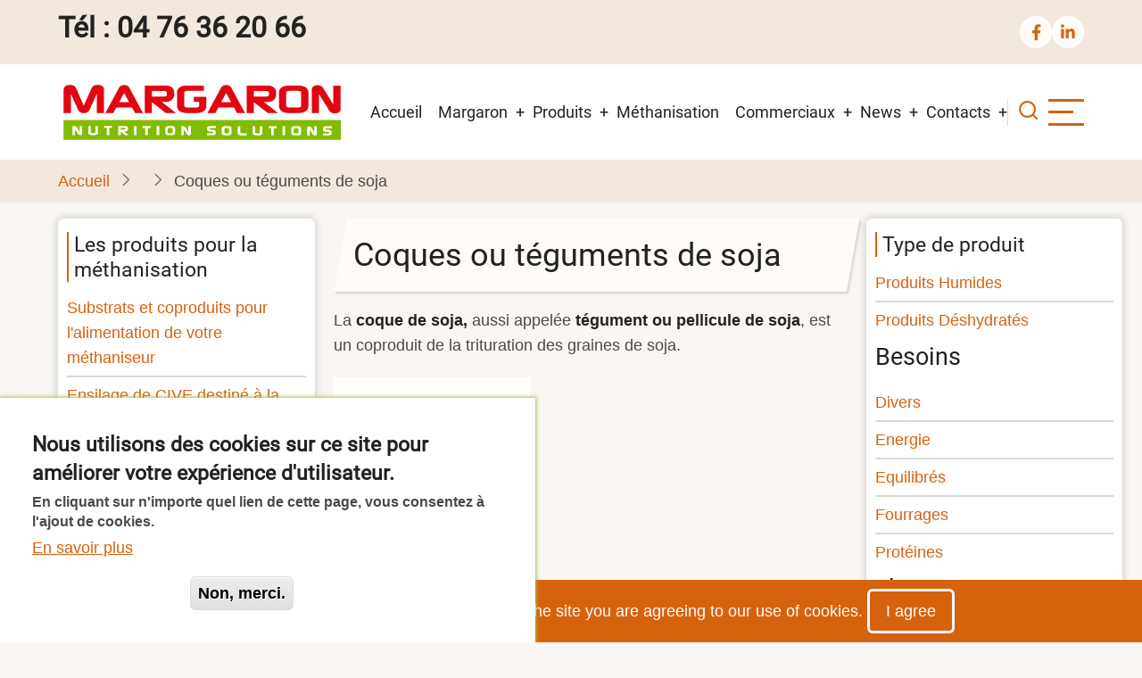

--- FILE ---
content_type: text/html; charset=UTF-8
request_url: https://margaron.fr/node/73
body_size: 9222
content:
<!DOCTYPE html>
<html lang="fr" dir="ltr" prefix="content: http://purl.org/rss/1.0/modules/content/  dc: http://purl.org/dc/terms/  foaf: http://xmlns.com/foaf/0.1/  og: http://ogp.me/ns#  rdfs: http://www.w3.org/2000/01/rdf-schema#  schema: http://schema.org/  sioc: http://rdfs.org/sioc/ns#  sioct: http://rdfs.org/sioc/types#  skos: http://www.w3.org/2004/02/skos/core#  xsd: http://www.w3.org/2001/XMLSchema# ">
  <head>
    <meta charset="utf-8" />
<script async src="https://www.googletagmanager.com/gtag/js?id=G-0480VZD3GT"></script>
<script>window.dataLayer = window.dataLayer || [];function gtag(){dataLayer.push(arguments)};gtag("js", new Date());gtag("set", "developer_id.dMDhkMT", true);gtag("config", "G-0480VZD3GT", {"groups":"default","page_placeholder":"PLACEHOLDER_page_location","allow_ad_personalization_signals":false});</script>
<meta name="description" content="La coque de soja, aussi appelée tégument ou pellicule de soja, est un coproduit de Depuis plus de 40 ans, MARGARON, entreprise française indépendante, l&#039;un des leaders européen des coproduits et matières premières pour l&#039;alimentation animale, propose une large gamme de produits pour la nutrition animale." />
<link rel="canonical" href="https://margaron.fr/alimentation-animale/coques-ou-teguments-de-soja" />
<meta name="Generator" content="Drupal 10 (https://www.drupal.org)" />
<meta name="MobileOptimized" content="width" />
<meta name="HandheldFriendly" content="true" />
<meta name="viewport" content="width=device-width, initial-scale=1.0" />
<style>div#sliding-popup, div#sliding-popup .eu-cookie-withdraw-banner, .eu-cookie-withdraw-tab {background: #186813} div#sliding-popup.eu-cookie-withdraw-wrapper { background: transparent; } #sliding-popup h1, #sliding-popup h2, #sliding-popup h3, #sliding-popup p, #sliding-popup label, #sliding-popup div, .eu-cookie-compliance-more-button, .eu-cookie-compliance-secondary-button, .eu-cookie-withdraw-tab { color: #ffffff;} .eu-cookie-withdraw-tab { border-color: #ffffff;}</style>
<link rel="icon" href="/sites/default/files/favicon.ico" type="image/vnd.microsoft.icon" />

    <title>Coques ou téguments de soja | Margaron</title>
        <link rel="preload" as="font" href="/themes/custom/tarapro/fonts/open-sans.woff2" type="font/woff2" crossorigin>
    <link rel="preload" as="font" href="/themes/custom/tarapro/fonts/roboto.woff2" type="font/woff2" crossorigin>
        <link rel="stylesheet" media="all" href="/sites/default/files/css/css_TxXVBKRTAdvUC0T80fCcYUPuIo_absEsMM_vVIymp7k.css?delta=0&amp;language=fr&amp;theme=tarapro&amp;include=eJxtzcEKhDAMhOEXqttHKmOMNZg2xcSDb6_gYQ-7p4GPgZ8wgjbkGc6Jz0Jmu_AzbaigE-d_WBZecWokNxJoabwIikrfPf_SJzZunPzy4PaWAgfGYbmqzdDJ43qe9ctmVXm1Hq5G0BtP4EGF" />
<link rel="stylesheet" media="all" href="/sites/default/files/css/css_Z6D0fIrw3CXJZaNRGJt7rK2l0QkWQFhTbXfd-u3Vumo.css?delta=1&amp;language=fr&amp;theme=tarapro&amp;include=eJxtzcEKhDAMhOEXqttHKmOMNZg2xcSDb6_gYQ-7p4GPgZ8wgjbkGc6Jz0Jmu_AzbaigE-d_WBZecWokNxJoabwIikrfPf_SJzZunPzy4PaWAgfGYbmqzdDJ43qe9ctmVXm1Hq5G0BtP4EGF" />

    <script src="/sites/default/files/js/js_KYrFg-KMnKrWCBIO5FdLzhpjPokwt6Hi6RGBzVJ3VvI.js?scope=header&amp;delta=0&amp;language=fr&amp;theme=tarapro&amp;include=eJx9yVEOAiEMRdENISyJ1KZT0EIJrZrZvX4YMpkYv97LufTIqHqv9Jk2pEJHSvQDw6bd4UWmjdLhR3vyvxat1BZYlYUydJDdK1o6Q5iEMBwLfFNckLd5qOsFhwljamLRK8jFfJfaeXG52RsXHFc3"></script>
<script src="https://use.fontawesome.com/releases/v5.8.2/js/all.js" defer crossorigin="anonymous"></script>
<script src="https://use.fontawesome.com/releases/v5.8.2/js/v4-shims.js" defer crossorigin="anonymous"></script>
<script src="https://www.google.com/recaptcha/api.js?hl=fr&amp;render=explicit&amp;onload=drupalRecaptchaOnload" async defer></script>
<script src="/sites/default/files/js/js_78vILu_Drz5LG3La1nZH5bODEBSXWzCGAOCylTJLnVk.js?scope=header&amp;delta=4&amp;language=fr&amp;theme=tarapro&amp;include=eJx9yVEOAiEMRdENISyJ1KZT0EIJrZrZvX4YMpkYv97LufTIqHqv9Jk2pEJHSvQDw6bd4UWmjdLhR3vyvxat1BZYlYUydJDdK1o6Q5iEMBwLfFNckLd5qOsFhwljamLRK8jFfJfaeXG52RsXHFc3"></script>

  </head>
  <body class="inner-page path-node page-type-produits two-sidebar user-guest">
        <a href="#main-content" class="visually-hidden focusable">
      Aller au contenu principal
    </a>
    
      <div class="dialog-off-canvas-main-canvas" data-off-canvas-main-canvas>
      <div class="header-top">
  <div class="container">
    <div class="header-top-container">
              <div class="header-top-left header-top-block">
            <div class="block-region region-header-top">
    <div id="block-bloctelephone" class="settings-tray-editable block" data-drupal-settingstray="editable">
  
    
  <div class="block-content">
      
            <div class="field field--name-body field--type-text-with-summary field--label-hidden field-item"><h2><strong>Tél : 04 76 36 20 66</strong></h2></div>
      
    </div>
</div>
  </div>

        </div> <!--/.header-top-left -->
                    <div class="header-top-right header-top-block">
          <ul class="social-icons">
      <li><a aria-label="facebook" title="facebook" href="https://www.facebook.com/margaron.coproduits" target="_blank"><i class="icon-facebook" aria-hidden="true"></i></a></li>
            <li><a aria-label="linkedin" title="linkedin" href="https://fr.linkedin.com/company/margaron-sas" target="_blank"><i class="icon-linkedin" aria-hidden="true"></i></a></li>
                          </ul>        </div> <!--/.header-top-right -->
          </div> <!--/.header-top-container -->
  </div> <!--/.container -->
</div> <!--/.header-top -->
<header class="header">
  <div class="container">
    <div class="header-container">
          <div class="site-branding">
          <div class="block-region region-site-branding">
    <div id="block-tarapro-branding" class="settings-tray-editable block" data-drupal-settingstray="editable">
  
    
  <div class="block-content">
  <div class="site-brand">
  		<div class="site-logo">
         <a href="/" title="Accueil" rel="home">
            <img src="/sites/default/files/logo-margaron.png" alt="Accueil" />
         </a>
	 </div>
     </div>
  </div>
</div>
  </div>

      </div>
    <div class="header-right">
<!-- Start: primary menu region -->
<div class="mobile-menu">
  <span></span>
  <span></span>
  <span></span>
</div>
<div class="primary-menu-wrapper">
<div class="menu-wrap">
<div class="close-mobile-menu"><i class="icon-close" aria-hidden="true"></i></div>
  <div class="block-region region-primary-menu">
    <nav  id="block-tarapro-main-menu" class="settings-tray-editable block block-menu navigation menu-main" data-drupal-settingstray="editable" aria-labelledby="block-tarapro-main-menu-menu" role="navigation">
            
  <h2 class="visually-hidden block-title" id="block-tarapro-main-menu-menu">Main navigation</h2>
  
      
              <ul class="main-menu menu">
                    <li class="menu-item main-menu-item menu-item-level-1">
                <a href="/" data-drupal-link-system-path="&lt;front&gt;">Accueil</a>

              </li>
                <li class="menu-item main-menu-item menu-item-level-1 expanded menu-item-has-children">
                <span title="société margaron">Margaron</span>

                                <ul class="submenu">
                    <li class="menu-item main-menu-item menu-item-level-2">
                <a href="/margaron-qui-sommes-nous" title="Margaron Qui sommes nous ?" data-drupal-link-system-path="node/1">Qui sommes nous ?</a>

              </li>
                <li class="menu-item main-menu-item menu-item-level-2">
                <a href="/margaron-en-video" title="Présentation de la société Margaron en vidéo" data-drupal-link-system-path="node/149">Margaron en vidéo</a>

              </li>
                <li class="menu-item main-menu-item menu-item-level-2">
                <a href="/les-services-margaron" title="Les services margaron" data-drupal-link-system-path="node/3">Nos services</a>

              </li>
                <li class="menu-item main-menu-item menu-item-level-2">
                <a href="/service-achat-margaron" title="Service Achat société Margaron" data-drupal-link-system-path="node/10">Service Achat</a>

              </li>
                <li class="menu-item main-menu-item menu-item-level-2">
                <a href="/service-logistique-margaron" title="Service Logistique Margaron" data-drupal-link-system-path="node/9">Service Logistique</a>

              </li>
                <li class="menu-item main-menu-item menu-item-level-2">
                <a href="/service-nutrition" title="Service Nutrition, sté Margaron" data-drupal-link-system-path="node/8">Service Nutrition</a>

              </li>
                <li class="menu-item main-menu-item menu-item-level-2">
                <a href="/service-comptabilite" title="Service comptabilité, société Margaron" data-drupal-link-system-path="node/114">Service comptabilité</a>

              </li>
        </ul>
  
              </li>
                <li class="menu-item main-menu-item menu-item-level-1 expanded menu-item-has-children">
                <span>Produits</span>

                                <ul class="submenu">
                    <li class="menu-item main-menu-item menu-item-level-2">
                <a href="/alimentation-animale" title="Les produits Margaron pour l&#039;alimentation animale" data-drupal-link-system-path="alimentation-animale">Pour l&#039;alimentation animale</a>

              </li>
        </ul>
  
              </li>
                <li class="menu-item main-menu-item menu-item-level-1">
                <a href="/produits-pour-la-methanisation" title="Les produits de Méthanisation par Margaron" data-drupal-link-system-path="node/115">Méthanisation</a>

              </li>
                <li class="menu-item main-menu-item menu-item-level-1 expanded menu-item-has-children">
                <a href="/commerciaux-margaron" title="Les commerciaux Margaron" data-drupal-link-system-path="commerciaux-margaron">Commerciaux</a>

                                <ul class="submenu">
                    <li class="menu-item main-menu-item menu-item-level-2">
                <a href="/commerciaux-zone-nord" title="Commerciaux zone nord " data-drupal-link-system-path="commerciaux-zone-nord">Zone Nord</a>

              </li>
                <li class="menu-item main-menu-item menu-item-level-2">
                <a href="/commerciaux-zone-est" title="Les commerciaux zone Est" data-drupal-link-system-path="commerciaux-zone-est">Zone Est</a>

              </li>
                <li class="menu-item main-menu-item menu-item-level-2">
                <a href="/commerciaux-zone-centre" title="Zone centre" data-drupal-link-system-path="commerciaux-zone-centre">Zone Centre </a>

              </li>
                <li class="menu-item main-menu-item menu-item-level-2">
                <a href="/commerciaux-zone-ouest" title="Les commerciaux de la zone Ouest" data-drupal-link-system-path="commerciaux-zone-ouest">Zone Ouest</a>

              </li>
                <li class="menu-item main-menu-item menu-item-level-2">
                <a href="/commerciaux-zone-sud-est" title="Les commerciaux zone esud-est" data-drupal-link-system-path="commerciaux-zone-sud-est">Zone Sud-Est</a>

              </li>
                <li class="menu-item main-menu-item menu-item-level-2">
                <a href="/commerciaux-zone-sud-ouest" title="Commerciaux zone sud-ouest" data-drupal-link-system-path="commerciaux-zone-sud-ouest">Zone Sud-Ouest</a>

              </li>
                <li class="menu-item main-menu-item menu-item-level-2">
                <a href="/par-departement" data-drupal-link-system-path="par-departement">Par département</a>

              </li>
                <li class="menu-item main-menu-item menu-item-level-2">
                <a href="/administration-des-ventes" title="Administration des ventes France">ADV France</a>

              </li>
        </ul>
  
              </li>
                <li class="menu-item main-menu-item menu-item-level-1 expanded menu-item-has-children">
                <span title="L&#039;actualité de Margaron">News</span>

                                <ul class="submenu">
                    <li class="menu-item main-menu-item menu-item-level-2">
                <a href="/actualites" title="Les actualités de la société Margaron" data-drupal-link-system-path="actualites">Actualités</a>

              </li>
                <li class="menu-item main-menu-item menu-item-level-2">
                <a href="/la-presse-parle-de-margaron" title="La presse parle de la société margaron" data-drupal-link-system-path="node/7">La Presse en parle</a>

              </li>
        </ul>
  
              </li>
                <li class="menu-item main-menu-item menu-item-level-1 expanded menu-item-has-children">
                <a href="/contact" data-drupal-link-system-path="contact">Contacts</a>

                                <ul class="submenu">
                    <li class="menu-item main-menu-item menu-item-level-2">
                <a href="/contact" title="Contactez la société Margaron" data-drupal-link-system-path="contact">Sté Margaron</a>

              </li>
                <li class="menu-item main-menu-item menu-item-level-2">
                <a href="/contact/espace_transporteurs" title="Espace transporteurs" data-drupal-link-system-path="contact/espace_transporteurs">Espace Transporteurs</a>

              </li>
                <li class="menu-item main-menu-item menu-item-level-2">
                <a href="/contact/espace_fournisseurs" title="Espace Fournisseurs" data-drupal-link-system-path="contact/espace_fournisseurs">Espace Fournisseurs</a>

              </li>
                <li class="menu-item main-menu-item menu-item-level-2">
                <a href="/horaires-margaron" title="Les horaires de la scoété Margaron">Horaires</a>

              </li>
                <li class="menu-item main-menu-item menu-item-level-2">
                <a href="/plan-acces-margaron" title="Pland&#039;accès à la société Margaron">Plan d&#039;accès</a>

              </li>
        </ul>
  
              </li>
        </ul>
  


  </nav>

  </div>

</div>
</div>
<!-- End: primary menu region -->
<div class="full-page-search">
<div class="search-icon"><i class="icon-search" aria-hidden="true"></i></div> <!--/.search icon -->
<div class="search-box">
  <div class="search-box-close"></div>
  <div class="search-box-content">
      <div class="block-region region-search-box">
    <div class="search-block-form settings-tray-editable block" data-drupal-selector="search-block-form" id="block-tarapro-search" role="search" data-drupal-settingstray="editable">
  
      <h2 class="block-title">Search</h2>
    
  <div class="block-content">
      <form action="/search/recherche" method="get" id="search-block-form" accept-charset="UTF-8">
  <div class="js-form-item form-item form-type-search js-form-type-search form-item-keys js-form-item-keys form-no-label">
      <label for="edit-keys" class="visually-hidden">Search</label>
        <input title="Saisir les termes à rechercher." data-drupal-selector="edit-keys" type="search" id="edit-keys" name="keys" value="" size="15" maxlength="128" class="form-search" />

        </div>


                    <fieldset  data-drupal-selector="edit-captcha" class="captcha captcha-type-challenge--recaptcha" data-nosnippet>
          <legend class="captcha__title js-form-required form-required">
            CAPTCHA
          </legend>
                  <div class="captcha__element">
            <input data-drupal-selector="edit-captcha-sid" type="hidden" name="captcha_sid" value="545489" />
<input data-drupal-selector="edit-captcha-token" type="hidden" name="captcha_token" value="77hgQRidROPCQY4FM6xMNR4KFFW3HH2O9z2mfKxVVpU" />
<input data-drupal-selector="edit-captcha-response" type="hidden" name="captcha_response" value="" />
<div class="g-recaptcha" data-sitekey="6Les4yoaAAAAAMhwQRbZTFWpCTiNJ8WXfeE89ADf" data-theme="light" data-type="image"></div><input data-drupal-selector="edit-captcha-cacheable" type="hidden" name="captcha_cacheable" value="1" />

          </div>
                      <div class="captcha__description description">Cette question sert à vérifier si vous êtes un visiteur humain ou non afin d&#039;éviter les soumissions de pourriel (spam) automatisées.</div>
                              </fieldset>
            <div data-drupal-selector="edit-actions" class="form-actions js-form-wrapper form-wrapper" id="edit-actions"><input data-drupal-selector="edit-submit" type="submit" id="edit-submit" value="Search" class="button js-form-submit form-submit" />
</div>

</form>

    </div>
</div>
  </div>

  </div>
  <div class="search-box-close"></div>
</div><!--/search-box-->
</div> <!--/.full-page-search -->
 <!--/end if for page.search_box -->
      <div class="sliding-panel-icon">
      <span></span>
      <span></span>
      <span></span>
    </div>
   <!--/end if for animated_sidebar_option -->
</div> <!--/.header-right -->
  </div> <!--/.header-container -->
  </div> <!--/.container -->
</header><!-- /.header -->
<!-- End: Header -->
<!-- Start: Breadcrumb -->
<div id="breadcrumb">
   <div class="container">
       <div class="block-region region-breadcrumb">
    <div id="block-tarapro-breadcrumbs" class="settings-tray-editable block" data-drupal-settingstray="editable">
  
    
  <div class="block-content">
        <nav class="breadcrumb" role="navigation" aria-labelledby="system-breadcrumb">
    <ol class="breadcrumb-items">
          <li class="breadcrumb-item">
                  <a href="/">Accueil</a><i class="icon-angle-right breadcrumb-item-seperator" aria-hidden="true"></i>
              </li>
          <li class="breadcrumb-item">
                  <a href="/node"></a><i class="icon-angle-right breadcrumb-item-seperator" aria-hidden="true"></i>
              </li>
          <li class="breadcrumb-item">
                  Coques ou téguments de soja 
              </li>
        </ol>
  </nav>

    </div>
</div>
  </div>

   </div> <!--/.container -->
</div>
<!-- End: Breadcrumb -->
<!-- Start: highlighted -->
<div id="highlighted">
   <div class="container">
        <div class="block-region region-highlighted">
    <div data-drupal-messages-fallback class="hidden"></div>

  </div>

   </div>
</div>
<!-- End: highlighted -->
<div id="main-wrapper" class="main-wrapper">
  <div class="container">
    <div class="main-container">
      <main id="main" class="page-content">
        <a id="main-content" tabindex="-1"></a>                  <div class="block-region region-content">
    <div id="block-tarapro-page-title" class="block">
  
    
  <div class="block-content">
        
      <div class="page-title-wrap">
      <h1 class="page-title"><span>Coques ou téguments de soja </span>
</h1>
    </div> <!--/.page-title-wrap -->
    

    </div>
</div><div id="block-tarapro-content" class="block">
  
    
  <div class="block-content">
      <article data-history-node-id="73" about="/alimentation-animale/coques-ou-teguments-de-soja" class="node node-type-produits node-promoted node-view-mode-full">

  

  <div class="node-content">
    
            <div class="field field--name-body field--type-text-with-summary field--label-hidden field-item"><p>La<strong> coque de soja, </strong>aussi appelée <strong>tégument ou pellicule de soja</strong>, est un coproduit de la trituration des graines de soja.</p>
</div>
      
            <div class="field field--name-field-imageproduit field--type-image field--label-hidden field-item">  <img loading="lazy" src="/sites/default/files/styles/max_650x650/public/default_images/margaron-220.jpg?itok=6Ojtc5Rx" width="220" height="165" alt="Margaron sas" title="Margaron sas" typeof="foaf:Image" class="image-field" />


</div>
      
  <div class="field field--name-field-fichierpdf field--type-file field--label-above">
    <div class="field__label field-label">Fiche produit</div>
          <div class="field-items">
              <div class="field-item"><span class="file file--mime-application-pdf file--application-pdf"><a href="/sites/default/files/2019-07/TEGSOJ-e-180629.pdf" type="application/pdf">TEGSOJ-e-180629.pdf</a></span>
  <span>(223.57 Ko)</span>
</div>
              </div>
      </div>
  <div class="node-taxonomy-container field--name-field-besoin field--type-entity-reference field--label-above">
    <div class="field__label field-label">Besoin</div>
              <div class="field-item"><a href="/energie" hreflang="fr">Energie</a></div>
          </div>
  <div class="node-taxonomy-container field--name-field-consistance field--type-entity-reference field--label-above">
    <div class="field__label field-label">Consistance</div>
              <div class="field-item"><a href="/sec" hreflang="fr">Produits Déshydratés</a></div>
          </div>
  <div class="node-taxonomy-container field--name-field-animaux field--type-entity-reference field--label-above">
    <div class="field__label field-label">Animaux</div>
          <div class="field-items flex-container gap wrap">
              <div class="field-item"><a href="/petit-ruminant" hreflang="fr">Petit ruminant</a></div>
          <div class="field-item"><a href="/besoin-pour-vache-allaitante" hreflang="fr">Vache allaitante</a></div>
          <div class="field-item"><a href="/besoin-pour-vache-laitiere" hreflang="fr">Vache laitière</a></div>
              </div>
      </div>
  <div class="node-taxonomy-container field--name-field-performance field--type-entity-reference field--label-above">
    <div class="field__label field-label">Performance</div>
          <div class="field-items flex-container gap wrap">
              <div class="field-item"><a href="/deficit-fourrager" hreflang="fr">Déficit  fourrager</a></div>
          <div class="field-item"><a href="/alimentation-securite" hreflang="fr">Sécurité</a></div>
              </div>
      </div>

  </div>
</article>
  <div class="share-node animate-fadeIn">
  <h3 class="share-node-title"><i class="icon-share" aria-hidden="true"></i> Partager cette page sur :</h3>
  <ul class="social-icons">
    <li><a href="https://www.facebook.com/sharer/sharer.php?u=https://margaron.fr/alimentation-animale/coques-ou-teguments-de-soja" target="_blank"><i class="icon-facebook" aria-hidden="true"></i></a></li>
    <li><a href="https://twitter.com/share?url=https://margaron.fr/alimentation-animale/coques-ou-teguments-de-soja/&text=Coques ou téguments de soja " target="_blank"><i class="icon-twitter" aria-hidden="true"></i></a></li>
    <li><a href="https://www.linkedin.com/shareArticle?mini=true&url=https://margaron.fr/alimentation-animale/coques-ou-teguments-de-soja&title=Coques ou téguments de soja " target="_blank"><i class="icon-linkedin" aria-hidden="true"></i></a></li>
  </ul>
</div> <!-- /.share-node -->
    </div>
</div>
  </div>

        <section id="content-bottom" class="section">
    <div class="block-region region-content-bottom">
    <div id="block-miseenavant" class="settings-tray-editable block" data-drupal-settingstray="editable">
  
    
  <div class="block-content">
      
            <div class="field field--name-body field--type-text-with-summary field--label-hidden field-item"><p><strong>Qu'est-ce que Margaron SAS peut vous apporter ?</strong></p>

<p>La livraison des coproduits sur l’ensemble du territoire français et dans les pays limitrophes</p>
</div>
      
    </div>
</div>
  </div>

</section>
      </main>
      <!-- Start: Left Sidebar -->
<div id="sidebar-left" class="sidebar">
   <aside class="sidebar-left" role="complementary">
        <div class="block-region region-sidebar-first">
    <div id="block-ficheproduitmethanisation" class="settings-tray-editable block" data-drupal-settingstray="editable">
  
    
  <div class="block-content">
      
            <div class="field field--name-body field--type-text-with-summary field--label-hidden field-item"><h2 class="block-title">Les produits pour la méthanisation</h2><ul><li><a href="https://margaron.fr/sites/default/files/2019-10/fiche-ts-produits-metha-r-v.pdf" title="fiche-ts-produits-metha-r-v.pdf" type="application/pdf; length=217483">Substrats et coproduits pour l'alimentation de votre méthaniseur</a></li><li><a href="https://margaron.fr/sites/default/files/2019-10/civem-20190930.pdf" title="civem-20190930.pdf" type="application/pdf; length=281460">Ensilage de CIVE destiné à la méthanisation</a></li><li><a href="https://margaron.fr/sites/default/files/2019-10/LCTSOJAM-20190918.pdf" title="LCTSOJAM-20190918.pdf" type="application/pdf; length=172045">Lécithine de soja destinée à la méthanisation</a></li><li><a href="https://margaron.fr/sites/default/files/2019-10/EAUXPROCESS-20190918.pdf" title="EAUXPROCESS-20190918.pdf" type="application/pdf; length=155959">Eaux de Cassage destinée à la méthanisation</a></li><li><a href="https://margaron.fr/sites/default/files/2019-10/MIELM-20191010.pdf">Miel déclassé</a></li><li><a href="https://margaron.fr/sites/default/files/2019-10/MELCAM-20191010.pdf">Mélasse déclassée</a></li><li><a href="https://margaron.fr/sites/default/files/2019-10/MRAISINM-20191011.pdf">Marc de raisin</a></li><li><a href="https://margaron.fr/sites/default/files/2019-10/DREPOM-20191011.pdf">Drèche de pomme</a></li><li><a href="https://margaron.fr/sites/default/files/2019-10/BETSUCM-20191011.pdf">Betterave sucrière entière</a></li><li><a href="https://margaron.fr/sites/default/files/2019-11/BETDCM-20191112.pdf">Radicelles de betteraves Surpressées</a></li><li><a href="https://margaron.fr/sites/default/files/2020-01/PDTM-20200117.pdf">Pomme de terre entière</a></li><li><a href="https://margaron.fr/sites/default/files/2020-06/HaricotM-2020612_0.pdf">Haricots verts</a></li><li><a href="https://margaron.fr/sites/default/files/2020-06/PetitPoisM-2020612.pdf">Petits Pois</a></li><li><a href="https://margaron.fr/sites/default/files/2020-06/PommeM-20200427.pdf">Pomme entière</a></li><li><a href="https://margaron.fr/sites/default/files/2020-06/PruneauM-20200608.pdf">Pruneaux Abricots Dattes</a></li></ul></div>
      
    </div>
</div>
  </div>

   </aside>
</div><!-- End: Left Sidebar -->
      <!-- Start: Right Sidebar -->  
<div id="sidebar-right" class="sidebar">
   <aside class="sidebar-right" role="complementary">
        <div class="block-region region-sidebar-second">
    <div id="block-lesproduitsmargaron" class="settings-tray-editable block" data-drupal-settingstray="editable">
  
    
  <div class="block-content">
      
            <div class="field field--name-body field--type-text-with-summary field--label-hidden field-item"><h2 class="block-title">Type de produit</h2><ul><li><a href="/produits-humides">Produits Humides</a></li><li><a href="/les-produits-deshydrates-margaron">Produits Déshydratés</a></li></ul><h3>Besoins</h3><ul><li><a href="/les-produits-divers">Divers</a></li><li><a href="/Les-besoins-en-energie">Energie</a></li><li><a href="/les-produits-equilibres">Equilibrés</a></li><li><a href="/besoin-en-fourrages">Fourrages</a></li><li><a href="/besoin-en-proteines">Protéines</a></li></ul><h3>Elevage</h3><ul><li><a href="/produits-pour-les-petits-ruminants">Petit ruminant</a></li><li><a href="/besoin-pour-les-porcs-cochons">Porc</a></li><li><a href="/besoin-pour-vaches-allaitantes">Vache allaitante</a></li><li><a href="/besoin-pour-les-vaches-laitieres">Vache laitière</a></li></ul><h3>Objectif</h3><ul><li><a href="/objectif-croissance">Croissance</a></li><li><a href="/manque-de-fourrage">Déficit fourrager</a></li><li><a href="/produits-a-moindre-cout">Moindre coût</a></li><li><a href="/produits-performance-lait">Performance lait</a></li><li><a href="/produits-performance-viande">Performance viande</a></li><li><a href="/produits-securites">Sécurité</a></li></ul><h3>Gamme Margaron</h3><ul><li><a href="/la-gamme-marga">Gamme Marga</a></li></ul></div>
      
    </div>
</div>
  </div>

   </aside>
</div><!-- End: Right Sidebar -->  
    </div>   </div> </div>  <div class="sliding-sidebar animated-panel-from-right">
<!-- /page.sidebar_sliding -->
</div> <!-- /..sliding-sidebar -->
<section id="last-section"></section>
<!-- Start: Footer -->
<footer id="footer">
  <div class="footer">
    <div class="container">
    <!-- /footer-top -->
           <section class="footer-bottom-middle">
              <div class="copyright">
                      &copy; 2026 Margaron, All rights reserved.
           <!-- end if copyright_text_custom -->
        </div><!-- /copyright -->
      <!-- end if for copyright -->
              <div class="footer-bottom-middle-right">
          <ul class="social-icons">
      <li><a aria-label="facebook" title="facebook" href="https://www.facebook.com/margaron.coproduits" target="_blank"><i class="icon-facebook" aria-hidden="true"></i></a></li>
            <li><a aria-label="linkedin" title="linkedin" href="https://fr.linkedin.com/company/margaron-sas" target="_blank"><i class="icon-linkedin" aria-hidden="true"></i></a></li>
                          </ul>        </div>
      <!-- end if social_icons_footer_option -->
    </section><!-- /footer-bottom-middle -->
        <div class="footer-bottom">
        <div class="block-region region-footer-bottom">
    <nav  id="block-tarapro-footer" class="settings-tray-editable block block-menu navigation menu-footer" data-drupal-settingstray="editable" aria-labelledby="block-tarapro-footer-menu" role="navigation">
            
  <h2 class="visually-hidden block-title" id="block-tarapro-footer-menu">Footer menu</h2>
  
      
              <ul class="menu">
                          <li class="menu-item menu-item-level-1 menu-item-has-children">
                    <a href="/contact" data-drupal-link-system-path="contact">Contact</a>

                                    <ul class="submenu">
                          <li class="menu-item menu-item-level-2">
                    <a href="/horaires-margaron" title="Horaires d&#039;ouverture">Horaires</a>

                  </li>
                      <li class="menu-item menu-item-level-2">
                    <a href="/plan-acces-margaron" title="Plan d&#039;accès Margaron">Plan</a>

                  </li>
          </ul>
  
                  </li>
                      <li class="menu-item menu-item-level-1 menu-item-has-children">
                    <a href="" title="Davantage Margaron">Margaron</a>

                                    <ul class="submenu">
                          <li class="menu-item menu-item-level-2">
                    <a href="/mentions-legales" title="Mentions légales">Mentions légales</a>

                  </li>
                      <li class="menu-item menu-item-level-2">
                    <a href="/conditions-generales-de-vente" title="Conditions générales de vente Margaron">Conditions générales de vente</a>

                  </li>
          </ul>
  
                  </li>
                      <li class="menu-item menu-item-level-1 menu-item-has-children">
                    <a href="" title="Sites Internet">Sites</a>

                                    <ul class="submenu">
                          <li class="menu-item menu-item-level-2">
                    <a href="https://www.margaron.fr" title="Site internet société margaron">Margaron SAS</a>

                  </li>
                      <li class="menu-item menu-item-level-2">
                    <a href="https://www.huilerie-de-chambarand.com/" title="L&#039;huilerie de Chambarnd">Huilerie de Chambarand</a>

                  </li>
                      <li class="menu-item menu-item-level-2">
                    <a href="https://www.valoria.info/" title="Valorai">Valoria</a>

                  </li>
          </ul>
  
                  </li>
          </ul>
  


  </nav>

  </div>

    </div> <!--/.footer-bottom -->
  <!-- end condition for footer_bottom -->
    </div><!-- /.container -->
  </div> <!--/.footer -->
</footer>
  <!-- Start Cookie Alert -->
<div class="cookiealert" role="alert">
  <div class="container">    
              <p>This site uses cookies. By continuing to browse the site you are agreeing to our use of cookies.
        <button type="button" class="acceptcookies" aria-label="Close">I agree</button></p>
        </div>
</div>
<!-- End Cookie Alert -->
<div class="scrolltop"><i class="icon-arrow-up" aria-hidden="true"></i></div>
<!-- End: Footer -->
<style>
.im {
  display: none;
}
</style>
<style>
.fab {
  display: none;
}
</style>
<style>
.header {
  position: sticky;
  top: 0;
}
</style>

  </div>

    
  
    <script type="application/json" data-drupal-selector="drupal-settings-json">{"path":{"baseUrl":"\/","pathPrefix":"","currentPath":"node\/73","currentPathIsAdmin":false,"isFront":false,"currentLanguage":"fr"},"pluralDelimiter":"\u0003","suppressDeprecationErrors":true,"google_analytics":{"account":"G-0480VZD3GT","trackOutbound":true,"trackMailto":true,"trackTel":true,"trackDownload":true,"trackDownloadExtensions":"7z|aac|arc|arj|asf|asx|avi|bin|csv|doc(x|m)?|dot(x|m)?|exe|flv|gif|gz|gzip|hqx|jar|jpe?g|js|mp(2|3|4|e?g)|mov(ie)?|msi|msp|pdf|phps|png|ppt(x|m)?|pot(x|m)?|pps(x|m)?|ppam|sld(x|m)?|thmx|qtm?|ra(m|r)?|sea|sit|tar|tgz|torrent|txt|wav|wma|wmv|wpd|xls(x|m|b)?|xlt(x|m)|xlam|xml|z|zip"},"eu_cookie_compliance":{"cookie_policy_version":"1.0.0","popup_enabled":true,"popup_agreed_enabled":false,"popup_hide_agreed":false,"popup_clicking_confirmation":false,"popup_scrolling_confirmation":false,"popup_html_info":"\u003Cdiv aria-labelledby=\u0022popup-text\u0022  class=\u0022eu-cookie-compliance-banner eu-cookie-compliance-banner-info eu-cookie-compliance-banner--opt-in\u0022\u003E\n  \u003Cdiv class=\u0022popup-content info eu-cookie-compliance-content\u0022\u003E\n        \u003Cdiv id=\u0022popup-text\u0022 class=\u0022eu-cookie-compliance-message\u0022 role=\u0022document\u0022\u003E\n      \u003Ch2\u003ENous utilisons des cookies sur ce site pour am\u00e9liorer votre exp\u00e9rience d\u0027utilisateur.\u003C\/h2\u003E\n\u003Cp\u003EEn cliquant sur n\u0027importe quel lien de cette page, vous consentez \u00e0 l\u0027ajout de cookies.\u003C\/p\u003E\n\n              \u003Cbutton type=\u0022button\u0022 class=\u0022find-more-button eu-cookie-compliance-more-button\u0022\u003EEn savoir plus\u003C\/button\u003E\n          \u003C\/div\u003E\n\n    \n    \u003Cdiv id=\u0022popup-buttons\u0022 class=\u0022eu-cookie-compliance-buttons\u0022\u003E\n            \u003Cbutton type=\u0022button\u0022 class=\u0022agree-button eu-cookie-compliance-secondary-button\u0022\u003EOui, je suis d\u0026#039;accord\u003C\/button\u003E\n              \u003Cbutton type=\u0022button\u0022 class=\u0022decline-button eu-cookie-compliance-default-button\u0022\u003ENon, merci.\u003C\/button\u003E\n          \u003C\/div\u003E\n  \u003C\/div\u003E\n\u003C\/div\u003E","use_mobile_message":false,"mobile_popup_html_info":"\u003Cdiv aria-labelledby=\u0022popup-text\u0022  class=\u0022eu-cookie-compliance-banner eu-cookie-compliance-banner-info eu-cookie-compliance-banner--opt-in\u0022\u003E\n  \u003Cdiv class=\u0022popup-content info eu-cookie-compliance-content\u0022\u003E\n        \u003Cdiv id=\u0022popup-text\u0022 class=\u0022eu-cookie-compliance-message\u0022 role=\u0022document\u0022\u003E\n      \n              \u003Cbutton type=\u0022button\u0022 class=\u0022find-more-button eu-cookie-compliance-more-button\u0022\u003EEn savoir plus\u003C\/button\u003E\n          \u003C\/div\u003E\n\n    \n    \u003Cdiv id=\u0022popup-buttons\u0022 class=\u0022eu-cookie-compliance-buttons\u0022\u003E\n            \u003Cbutton type=\u0022button\u0022 class=\u0022agree-button eu-cookie-compliance-secondary-button\u0022\u003EOui, je suis d\u0026#039;accord\u003C\/button\u003E\n              \u003Cbutton type=\u0022button\u0022 class=\u0022decline-button eu-cookie-compliance-default-button\u0022\u003ENon, merci.\u003C\/button\u003E\n          \u003C\/div\u003E\n  \u003C\/div\u003E\n\u003C\/div\u003E","mobile_breakpoint":768,"popup_html_agreed":false,"popup_use_bare_css":false,"popup_height":"auto","popup_width":"100%","popup_delay":1000,"popup_link":"\/protection-des-donnees-personnelles","popup_link_new_window":true,"popup_position":false,"fixed_top_position":true,"popup_language":"fr","store_consent":false,"better_support_for_screen_readers":false,"cookie_name":"","reload_page":false,"domain":"","domain_all_sites":false,"popup_eu_only":false,"popup_eu_only_js":false,"cookie_lifetime":100,"cookie_session":0,"set_cookie_session_zero_on_disagree":0,"disagree_do_not_show_popup":false,"method":"opt_in","automatic_cookies_removal":true,"allowed_cookies":"","withdraw_markup":"\u003Cbutton type=\u0022button\u0022 class=\u0022eu-cookie-withdraw-tab\u0022\u003EParam\u00e8tres de confidentialit\u00e9\u003C\/button\u003E\n\u003Cdiv aria-labelledby=\u0022popup-text\u0022 class=\u0022eu-cookie-withdraw-banner\u0022\u003E\n  \u003Cdiv class=\u0022popup-content info eu-cookie-compliance-content\u0022\u003E\n    \u003Cdiv id=\u0022popup-text\u0022 class=\u0022eu-cookie-compliance-message\u0022 role=\u0022document\u0022\u003E\n      \u003Ch2\u003ENous utilisons des cookies sur ce site pour am\u00e9liorer votre exp\u00e9rience d\u0027utilisateur.\u003C\/h2\u003E\n\u003Cp\u003EVous avez consenti \u00e0 l\u0027ajout de cookies.\u003C\/p\u003E\n\n    \u003C\/div\u003E\n    \u003Cdiv id=\u0022popup-buttons\u0022 class=\u0022eu-cookie-compliance-buttons\u0022\u003E\n      \u003Cbutton type=\u0022button\u0022 class=\u0022eu-cookie-withdraw-button \u0022\u003ERetirer le consentement\u003C\/button\u003E\n    \u003C\/div\u003E\n  \u003C\/div\u003E\n\u003C\/div\u003E","withdraw_enabled":false,"reload_options":0,"reload_routes_list":"","withdraw_button_on_info_popup":false,"cookie_categories":[],"cookie_categories_details":[],"enable_save_preferences_button":true,"cookie_value_disagreed":"0","cookie_value_agreed_show_thank_you":"1","cookie_value_agreed":"2","containing_element":"body","settings_tab_enabled":false,"olivero_primary_button_classes":"","olivero_secondary_button_classes":"","close_button_action":"close_banner","open_by_default":true,"modules_allow_popup":true,"hide_the_banner":false,"geoip_match":true,"unverified_scripts":[]},"ajaxTrustedUrl":{"\/search\/recherche":true},"user":{"uid":0,"permissionsHash":"87763eb385f46bbee07e6f79fd12cac859d643515a3343a4122486253a3f0043"}}</script>
<script src="/sites/default/files/js/js_b9kvUHtieqWxdOZv6zZchlr6gl6HdjRQBJgblTkNZNI.js?scope=footer&amp;delta=0&amp;language=fr&amp;theme=tarapro&amp;include=eJx9yVEOAiEMRdENISyJ1KZT0EIJrZrZvX4YMpkYv97LufTIqHqv9Jk2pEJHSvQDw6bd4UWmjdLhR3vyvxat1BZYlYUydJDdK1o6Q5iEMBwLfFNckLd5qOsFhwljamLRK8jFfJfaeXG52RsXHFc3"></script>

<script>
jQuery(window).on("load", function () {
  if (jQuery(window).width() > 767) {
    var footerheight = jQuery("#footer").outerHeight(true);
    jQuery("#last-section").css("height", footerheight);
  }
});
</script>
<style>
@media screen and (min-width: 768px) {
#footer {
  position: fixed;
  right: 0;
  bottom: 0;
  left: 0;
  z-index: 0;
}
}
</style>

  </body>
</html>


--- FILE ---
content_type: text/html; charset=utf-8
request_url: https://www.google.com/recaptcha/api2/anchor?ar=1&k=6Les4yoaAAAAAMhwQRbZTFWpCTiNJ8WXfeE89ADf&co=aHR0cHM6Ly9tYXJnYXJvbi5mcjo0NDM.&hl=fr&type=image&v=N67nZn4AqZkNcbeMu4prBgzg&theme=light&size=normal&anchor-ms=20000&execute-ms=30000&cb=ifj39l54hv55
body_size: 49427
content:
<!DOCTYPE HTML><html dir="ltr" lang="fr"><head><meta http-equiv="Content-Type" content="text/html; charset=UTF-8">
<meta http-equiv="X-UA-Compatible" content="IE=edge">
<title>reCAPTCHA</title>
<style type="text/css">
/* cyrillic-ext */
@font-face {
  font-family: 'Roboto';
  font-style: normal;
  font-weight: 400;
  font-stretch: 100%;
  src: url(//fonts.gstatic.com/s/roboto/v48/KFO7CnqEu92Fr1ME7kSn66aGLdTylUAMa3GUBHMdazTgWw.woff2) format('woff2');
  unicode-range: U+0460-052F, U+1C80-1C8A, U+20B4, U+2DE0-2DFF, U+A640-A69F, U+FE2E-FE2F;
}
/* cyrillic */
@font-face {
  font-family: 'Roboto';
  font-style: normal;
  font-weight: 400;
  font-stretch: 100%;
  src: url(//fonts.gstatic.com/s/roboto/v48/KFO7CnqEu92Fr1ME7kSn66aGLdTylUAMa3iUBHMdazTgWw.woff2) format('woff2');
  unicode-range: U+0301, U+0400-045F, U+0490-0491, U+04B0-04B1, U+2116;
}
/* greek-ext */
@font-face {
  font-family: 'Roboto';
  font-style: normal;
  font-weight: 400;
  font-stretch: 100%;
  src: url(//fonts.gstatic.com/s/roboto/v48/KFO7CnqEu92Fr1ME7kSn66aGLdTylUAMa3CUBHMdazTgWw.woff2) format('woff2');
  unicode-range: U+1F00-1FFF;
}
/* greek */
@font-face {
  font-family: 'Roboto';
  font-style: normal;
  font-weight: 400;
  font-stretch: 100%;
  src: url(//fonts.gstatic.com/s/roboto/v48/KFO7CnqEu92Fr1ME7kSn66aGLdTylUAMa3-UBHMdazTgWw.woff2) format('woff2');
  unicode-range: U+0370-0377, U+037A-037F, U+0384-038A, U+038C, U+038E-03A1, U+03A3-03FF;
}
/* math */
@font-face {
  font-family: 'Roboto';
  font-style: normal;
  font-weight: 400;
  font-stretch: 100%;
  src: url(//fonts.gstatic.com/s/roboto/v48/KFO7CnqEu92Fr1ME7kSn66aGLdTylUAMawCUBHMdazTgWw.woff2) format('woff2');
  unicode-range: U+0302-0303, U+0305, U+0307-0308, U+0310, U+0312, U+0315, U+031A, U+0326-0327, U+032C, U+032F-0330, U+0332-0333, U+0338, U+033A, U+0346, U+034D, U+0391-03A1, U+03A3-03A9, U+03B1-03C9, U+03D1, U+03D5-03D6, U+03F0-03F1, U+03F4-03F5, U+2016-2017, U+2034-2038, U+203C, U+2040, U+2043, U+2047, U+2050, U+2057, U+205F, U+2070-2071, U+2074-208E, U+2090-209C, U+20D0-20DC, U+20E1, U+20E5-20EF, U+2100-2112, U+2114-2115, U+2117-2121, U+2123-214F, U+2190, U+2192, U+2194-21AE, U+21B0-21E5, U+21F1-21F2, U+21F4-2211, U+2213-2214, U+2216-22FF, U+2308-230B, U+2310, U+2319, U+231C-2321, U+2336-237A, U+237C, U+2395, U+239B-23B7, U+23D0, U+23DC-23E1, U+2474-2475, U+25AF, U+25B3, U+25B7, U+25BD, U+25C1, U+25CA, U+25CC, U+25FB, U+266D-266F, U+27C0-27FF, U+2900-2AFF, U+2B0E-2B11, U+2B30-2B4C, U+2BFE, U+3030, U+FF5B, U+FF5D, U+1D400-1D7FF, U+1EE00-1EEFF;
}
/* symbols */
@font-face {
  font-family: 'Roboto';
  font-style: normal;
  font-weight: 400;
  font-stretch: 100%;
  src: url(//fonts.gstatic.com/s/roboto/v48/KFO7CnqEu92Fr1ME7kSn66aGLdTylUAMaxKUBHMdazTgWw.woff2) format('woff2');
  unicode-range: U+0001-000C, U+000E-001F, U+007F-009F, U+20DD-20E0, U+20E2-20E4, U+2150-218F, U+2190, U+2192, U+2194-2199, U+21AF, U+21E6-21F0, U+21F3, U+2218-2219, U+2299, U+22C4-22C6, U+2300-243F, U+2440-244A, U+2460-24FF, U+25A0-27BF, U+2800-28FF, U+2921-2922, U+2981, U+29BF, U+29EB, U+2B00-2BFF, U+4DC0-4DFF, U+FFF9-FFFB, U+10140-1018E, U+10190-1019C, U+101A0, U+101D0-101FD, U+102E0-102FB, U+10E60-10E7E, U+1D2C0-1D2D3, U+1D2E0-1D37F, U+1F000-1F0FF, U+1F100-1F1AD, U+1F1E6-1F1FF, U+1F30D-1F30F, U+1F315, U+1F31C, U+1F31E, U+1F320-1F32C, U+1F336, U+1F378, U+1F37D, U+1F382, U+1F393-1F39F, U+1F3A7-1F3A8, U+1F3AC-1F3AF, U+1F3C2, U+1F3C4-1F3C6, U+1F3CA-1F3CE, U+1F3D4-1F3E0, U+1F3ED, U+1F3F1-1F3F3, U+1F3F5-1F3F7, U+1F408, U+1F415, U+1F41F, U+1F426, U+1F43F, U+1F441-1F442, U+1F444, U+1F446-1F449, U+1F44C-1F44E, U+1F453, U+1F46A, U+1F47D, U+1F4A3, U+1F4B0, U+1F4B3, U+1F4B9, U+1F4BB, U+1F4BF, U+1F4C8-1F4CB, U+1F4D6, U+1F4DA, U+1F4DF, U+1F4E3-1F4E6, U+1F4EA-1F4ED, U+1F4F7, U+1F4F9-1F4FB, U+1F4FD-1F4FE, U+1F503, U+1F507-1F50B, U+1F50D, U+1F512-1F513, U+1F53E-1F54A, U+1F54F-1F5FA, U+1F610, U+1F650-1F67F, U+1F687, U+1F68D, U+1F691, U+1F694, U+1F698, U+1F6AD, U+1F6B2, U+1F6B9-1F6BA, U+1F6BC, U+1F6C6-1F6CF, U+1F6D3-1F6D7, U+1F6E0-1F6EA, U+1F6F0-1F6F3, U+1F6F7-1F6FC, U+1F700-1F7FF, U+1F800-1F80B, U+1F810-1F847, U+1F850-1F859, U+1F860-1F887, U+1F890-1F8AD, U+1F8B0-1F8BB, U+1F8C0-1F8C1, U+1F900-1F90B, U+1F93B, U+1F946, U+1F984, U+1F996, U+1F9E9, U+1FA00-1FA6F, U+1FA70-1FA7C, U+1FA80-1FA89, U+1FA8F-1FAC6, U+1FACE-1FADC, U+1FADF-1FAE9, U+1FAF0-1FAF8, U+1FB00-1FBFF;
}
/* vietnamese */
@font-face {
  font-family: 'Roboto';
  font-style: normal;
  font-weight: 400;
  font-stretch: 100%;
  src: url(//fonts.gstatic.com/s/roboto/v48/KFO7CnqEu92Fr1ME7kSn66aGLdTylUAMa3OUBHMdazTgWw.woff2) format('woff2');
  unicode-range: U+0102-0103, U+0110-0111, U+0128-0129, U+0168-0169, U+01A0-01A1, U+01AF-01B0, U+0300-0301, U+0303-0304, U+0308-0309, U+0323, U+0329, U+1EA0-1EF9, U+20AB;
}
/* latin-ext */
@font-face {
  font-family: 'Roboto';
  font-style: normal;
  font-weight: 400;
  font-stretch: 100%;
  src: url(//fonts.gstatic.com/s/roboto/v48/KFO7CnqEu92Fr1ME7kSn66aGLdTylUAMa3KUBHMdazTgWw.woff2) format('woff2');
  unicode-range: U+0100-02BA, U+02BD-02C5, U+02C7-02CC, U+02CE-02D7, U+02DD-02FF, U+0304, U+0308, U+0329, U+1D00-1DBF, U+1E00-1E9F, U+1EF2-1EFF, U+2020, U+20A0-20AB, U+20AD-20C0, U+2113, U+2C60-2C7F, U+A720-A7FF;
}
/* latin */
@font-face {
  font-family: 'Roboto';
  font-style: normal;
  font-weight: 400;
  font-stretch: 100%;
  src: url(//fonts.gstatic.com/s/roboto/v48/KFO7CnqEu92Fr1ME7kSn66aGLdTylUAMa3yUBHMdazQ.woff2) format('woff2');
  unicode-range: U+0000-00FF, U+0131, U+0152-0153, U+02BB-02BC, U+02C6, U+02DA, U+02DC, U+0304, U+0308, U+0329, U+2000-206F, U+20AC, U+2122, U+2191, U+2193, U+2212, U+2215, U+FEFF, U+FFFD;
}
/* cyrillic-ext */
@font-face {
  font-family: 'Roboto';
  font-style: normal;
  font-weight: 500;
  font-stretch: 100%;
  src: url(//fonts.gstatic.com/s/roboto/v48/KFO7CnqEu92Fr1ME7kSn66aGLdTylUAMa3GUBHMdazTgWw.woff2) format('woff2');
  unicode-range: U+0460-052F, U+1C80-1C8A, U+20B4, U+2DE0-2DFF, U+A640-A69F, U+FE2E-FE2F;
}
/* cyrillic */
@font-face {
  font-family: 'Roboto';
  font-style: normal;
  font-weight: 500;
  font-stretch: 100%;
  src: url(//fonts.gstatic.com/s/roboto/v48/KFO7CnqEu92Fr1ME7kSn66aGLdTylUAMa3iUBHMdazTgWw.woff2) format('woff2');
  unicode-range: U+0301, U+0400-045F, U+0490-0491, U+04B0-04B1, U+2116;
}
/* greek-ext */
@font-face {
  font-family: 'Roboto';
  font-style: normal;
  font-weight: 500;
  font-stretch: 100%;
  src: url(//fonts.gstatic.com/s/roboto/v48/KFO7CnqEu92Fr1ME7kSn66aGLdTylUAMa3CUBHMdazTgWw.woff2) format('woff2');
  unicode-range: U+1F00-1FFF;
}
/* greek */
@font-face {
  font-family: 'Roboto';
  font-style: normal;
  font-weight: 500;
  font-stretch: 100%;
  src: url(//fonts.gstatic.com/s/roboto/v48/KFO7CnqEu92Fr1ME7kSn66aGLdTylUAMa3-UBHMdazTgWw.woff2) format('woff2');
  unicode-range: U+0370-0377, U+037A-037F, U+0384-038A, U+038C, U+038E-03A1, U+03A3-03FF;
}
/* math */
@font-face {
  font-family: 'Roboto';
  font-style: normal;
  font-weight: 500;
  font-stretch: 100%;
  src: url(//fonts.gstatic.com/s/roboto/v48/KFO7CnqEu92Fr1ME7kSn66aGLdTylUAMawCUBHMdazTgWw.woff2) format('woff2');
  unicode-range: U+0302-0303, U+0305, U+0307-0308, U+0310, U+0312, U+0315, U+031A, U+0326-0327, U+032C, U+032F-0330, U+0332-0333, U+0338, U+033A, U+0346, U+034D, U+0391-03A1, U+03A3-03A9, U+03B1-03C9, U+03D1, U+03D5-03D6, U+03F0-03F1, U+03F4-03F5, U+2016-2017, U+2034-2038, U+203C, U+2040, U+2043, U+2047, U+2050, U+2057, U+205F, U+2070-2071, U+2074-208E, U+2090-209C, U+20D0-20DC, U+20E1, U+20E5-20EF, U+2100-2112, U+2114-2115, U+2117-2121, U+2123-214F, U+2190, U+2192, U+2194-21AE, U+21B0-21E5, U+21F1-21F2, U+21F4-2211, U+2213-2214, U+2216-22FF, U+2308-230B, U+2310, U+2319, U+231C-2321, U+2336-237A, U+237C, U+2395, U+239B-23B7, U+23D0, U+23DC-23E1, U+2474-2475, U+25AF, U+25B3, U+25B7, U+25BD, U+25C1, U+25CA, U+25CC, U+25FB, U+266D-266F, U+27C0-27FF, U+2900-2AFF, U+2B0E-2B11, U+2B30-2B4C, U+2BFE, U+3030, U+FF5B, U+FF5D, U+1D400-1D7FF, U+1EE00-1EEFF;
}
/* symbols */
@font-face {
  font-family: 'Roboto';
  font-style: normal;
  font-weight: 500;
  font-stretch: 100%;
  src: url(//fonts.gstatic.com/s/roboto/v48/KFO7CnqEu92Fr1ME7kSn66aGLdTylUAMaxKUBHMdazTgWw.woff2) format('woff2');
  unicode-range: U+0001-000C, U+000E-001F, U+007F-009F, U+20DD-20E0, U+20E2-20E4, U+2150-218F, U+2190, U+2192, U+2194-2199, U+21AF, U+21E6-21F0, U+21F3, U+2218-2219, U+2299, U+22C4-22C6, U+2300-243F, U+2440-244A, U+2460-24FF, U+25A0-27BF, U+2800-28FF, U+2921-2922, U+2981, U+29BF, U+29EB, U+2B00-2BFF, U+4DC0-4DFF, U+FFF9-FFFB, U+10140-1018E, U+10190-1019C, U+101A0, U+101D0-101FD, U+102E0-102FB, U+10E60-10E7E, U+1D2C0-1D2D3, U+1D2E0-1D37F, U+1F000-1F0FF, U+1F100-1F1AD, U+1F1E6-1F1FF, U+1F30D-1F30F, U+1F315, U+1F31C, U+1F31E, U+1F320-1F32C, U+1F336, U+1F378, U+1F37D, U+1F382, U+1F393-1F39F, U+1F3A7-1F3A8, U+1F3AC-1F3AF, U+1F3C2, U+1F3C4-1F3C6, U+1F3CA-1F3CE, U+1F3D4-1F3E0, U+1F3ED, U+1F3F1-1F3F3, U+1F3F5-1F3F7, U+1F408, U+1F415, U+1F41F, U+1F426, U+1F43F, U+1F441-1F442, U+1F444, U+1F446-1F449, U+1F44C-1F44E, U+1F453, U+1F46A, U+1F47D, U+1F4A3, U+1F4B0, U+1F4B3, U+1F4B9, U+1F4BB, U+1F4BF, U+1F4C8-1F4CB, U+1F4D6, U+1F4DA, U+1F4DF, U+1F4E3-1F4E6, U+1F4EA-1F4ED, U+1F4F7, U+1F4F9-1F4FB, U+1F4FD-1F4FE, U+1F503, U+1F507-1F50B, U+1F50D, U+1F512-1F513, U+1F53E-1F54A, U+1F54F-1F5FA, U+1F610, U+1F650-1F67F, U+1F687, U+1F68D, U+1F691, U+1F694, U+1F698, U+1F6AD, U+1F6B2, U+1F6B9-1F6BA, U+1F6BC, U+1F6C6-1F6CF, U+1F6D3-1F6D7, U+1F6E0-1F6EA, U+1F6F0-1F6F3, U+1F6F7-1F6FC, U+1F700-1F7FF, U+1F800-1F80B, U+1F810-1F847, U+1F850-1F859, U+1F860-1F887, U+1F890-1F8AD, U+1F8B0-1F8BB, U+1F8C0-1F8C1, U+1F900-1F90B, U+1F93B, U+1F946, U+1F984, U+1F996, U+1F9E9, U+1FA00-1FA6F, U+1FA70-1FA7C, U+1FA80-1FA89, U+1FA8F-1FAC6, U+1FACE-1FADC, U+1FADF-1FAE9, U+1FAF0-1FAF8, U+1FB00-1FBFF;
}
/* vietnamese */
@font-face {
  font-family: 'Roboto';
  font-style: normal;
  font-weight: 500;
  font-stretch: 100%;
  src: url(//fonts.gstatic.com/s/roboto/v48/KFO7CnqEu92Fr1ME7kSn66aGLdTylUAMa3OUBHMdazTgWw.woff2) format('woff2');
  unicode-range: U+0102-0103, U+0110-0111, U+0128-0129, U+0168-0169, U+01A0-01A1, U+01AF-01B0, U+0300-0301, U+0303-0304, U+0308-0309, U+0323, U+0329, U+1EA0-1EF9, U+20AB;
}
/* latin-ext */
@font-face {
  font-family: 'Roboto';
  font-style: normal;
  font-weight: 500;
  font-stretch: 100%;
  src: url(//fonts.gstatic.com/s/roboto/v48/KFO7CnqEu92Fr1ME7kSn66aGLdTylUAMa3KUBHMdazTgWw.woff2) format('woff2');
  unicode-range: U+0100-02BA, U+02BD-02C5, U+02C7-02CC, U+02CE-02D7, U+02DD-02FF, U+0304, U+0308, U+0329, U+1D00-1DBF, U+1E00-1E9F, U+1EF2-1EFF, U+2020, U+20A0-20AB, U+20AD-20C0, U+2113, U+2C60-2C7F, U+A720-A7FF;
}
/* latin */
@font-face {
  font-family: 'Roboto';
  font-style: normal;
  font-weight: 500;
  font-stretch: 100%;
  src: url(//fonts.gstatic.com/s/roboto/v48/KFO7CnqEu92Fr1ME7kSn66aGLdTylUAMa3yUBHMdazQ.woff2) format('woff2');
  unicode-range: U+0000-00FF, U+0131, U+0152-0153, U+02BB-02BC, U+02C6, U+02DA, U+02DC, U+0304, U+0308, U+0329, U+2000-206F, U+20AC, U+2122, U+2191, U+2193, U+2212, U+2215, U+FEFF, U+FFFD;
}
/* cyrillic-ext */
@font-face {
  font-family: 'Roboto';
  font-style: normal;
  font-weight: 900;
  font-stretch: 100%;
  src: url(//fonts.gstatic.com/s/roboto/v48/KFO7CnqEu92Fr1ME7kSn66aGLdTylUAMa3GUBHMdazTgWw.woff2) format('woff2');
  unicode-range: U+0460-052F, U+1C80-1C8A, U+20B4, U+2DE0-2DFF, U+A640-A69F, U+FE2E-FE2F;
}
/* cyrillic */
@font-face {
  font-family: 'Roboto';
  font-style: normal;
  font-weight: 900;
  font-stretch: 100%;
  src: url(//fonts.gstatic.com/s/roboto/v48/KFO7CnqEu92Fr1ME7kSn66aGLdTylUAMa3iUBHMdazTgWw.woff2) format('woff2');
  unicode-range: U+0301, U+0400-045F, U+0490-0491, U+04B0-04B1, U+2116;
}
/* greek-ext */
@font-face {
  font-family: 'Roboto';
  font-style: normal;
  font-weight: 900;
  font-stretch: 100%;
  src: url(//fonts.gstatic.com/s/roboto/v48/KFO7CnqEu92Fr1ME7kSn66aGLdTylUAMa3CUBHMdazTgWw.woff2) format('woff2');
  unicode-range: U+1F00-1FFF;
}
/* greek */
@font-face {
  font-family: 'Roboto';
  font-style: normal;
  font-weight: 900;
  font-stretch: 100%;
  src: url(//fonts.gstatic.com/s/roboto/v48/KFO7CnqEu92Fr1ME7kSn66aGLdTylUAMa3-UBHMdazTgWw.woff2) format('woff2');
  unicode-range: U+0370-0377, U+037A-037F, U+0384-038A, U+038C, U+038E-03A1, U+03A3-03FF;
}
/* math */
@font-face {
  font-family: 'Roboto';
  font-style: normal;
  font-weight: 900;
  font-stretch: 100%;
  src: url(//fonts.gstatic.com/s/roboto/v48/KFO7CnqEu92Fr1ME7kSn66aGLdTylUAMawCUBHMdazTgWw.woff2) format('woff2');
  unicode-range: U+0302-0303, U+0305, U+0307-0308, U+0310, U+0312, U+0315, U+031A, U+0326-0327, U+032C, U+032F-0330, U+0332-0333, U+0338, U+033A, U+0346, U+034D, U+0391-03A1, U+03A3-03A9, U+03B1-03C9, U+03D1, U+03D5-03D6, U+03F0-03F1, U+03F4-03F5, U+2016-2017, U+2034-2038, U+203C, U+2040, U+2043, U+2047, U+2050, U+2057, U+205F, U+2070-2071, U+2074-208E, U+2090-209C, U+20D0-20DC, U+20E1, U+20E5-20EF, U+2100-2112, U+2114-2115, U+2117-2121, U+2123-214F, U+2190, U+2192, U+2194-21AE, U+21B0-21E5, U+21F1-21F2, U+21F4-2211, U+2213-2214, U+2216-22FF, U+2308-230B, U+2310, U+2319, U+231C-2321, U+2336-237A, U+237C, U+2395, U+239B-23B7, U+23D0, U+23DC-23E1, U+2474-2475, U+25AF, U+25B3, U+25B7, U+25BD, U+25C1, U+25CA, U+25CC, U+25FB, U+266D-266F, U+27C0-27FF, U+2900-2AFF, U+2B0E-2B11, U+2B30-2B4C, U+2BFE, U+3030, U+FF5B, U+FF5D, U+1D400-1D7FF, U+1EE00-1EEFF;
}
/* symbols */
@font-face {
  font-family: 'Roboto';
  font-style: normal;
  font-weight: 900;
  font-stretch: 100%;
  src: url(//fonts.gstatic.com/s/roboto/v48/KFO7CnqEu92Fr1ME7kSn66aGLdTylUAMaxKUBHMdazTgWw.woff2) format('woff2');
  unicode-range: U+0001-000C, U+000E-001F, U+007F-009F, U+20DD-20E0, U+20E2-20E4, U+2150-218F, U+2190, U+2192, U+2194-2199, U+21AF, U+21E6-21F0, U+21F3, U+2218-2219, U+2299, U+22C4-22C6, U+2300-243F, U+2440-244A, U+2460-24FF, U+25A0-27BF, U+2800-28FF, U+2921-2922, U+2981, U+29BF, U+29EB, U+2B00-2BFF, U+4DC0-4DFF, U+FFF9-FFFB, U+10140-1018E, U+10190-1019C, U+101A0, U+101D0-101FD, U+102E0-102FB, U+10E60-10E7E, U+1D2C0-1D2D3, U+1D2E0-1D37F, U+1F000-1F0FF, U+1F100-1F1AD, U+1F1E6-1F1FF, U+1F30D-1F30F, U+1F315, U+1F31C, U+1F31E, U+1F320-1F32C, U+1F336, U+1F378, U+1F37D, U+1F382, U+1F393-1F39F, U+1F3A7-1F3A8, U+1F3AC-1F3AF, U+1F3C2, U+1F3C4-1F3C6, U+1F3CA-1F3CE, U+1F3D4-1F3E0, U+1F3ED, U+1F3F1-1F3F3, U+1F3F5-1F3F7, U+1F408, U+1F415, U+1F41F, U+1F426, U+1F43F, U+1F441-1F442, U+1F444, U+1F446-1F449, U+1F44C-1F44E, U+1F453, U+1F46A, U+1F47D, U+1F4A3, U+1F4B0, U+1F4B3, U+1F4B9, U+1F4BB, U+1F4BF, U+1F4C8-1F4CB, U+1F4D6, U+1F4DA, U+1F4DF, U+1F4E3-1F4E6, U+1F4EA-1F4ED, U+1F4F7, U+1F4F9-1F4FB, U+1F4FD-1F4FE, U+1F503, U+1F507-1F50B, U+1F50D, U+1F512-1F513, U+1F53E-1F54A, U+1F54F-1F5FA, U+1F610, U+1F650-1F67F, U+1F687, U+1F68D, U+1F691, U+1F694, U+1F698, U+1F6AD, U+1F6B2, U+1F6B9-1F6BA, U+1F6BC, U+1F6C6-1F6CF, U+1F6D3-1F6D7, U+1F6E0-1F6EA, U+1F6F0-1F6F3, U+1F6F7-1F6FC, U+1F700-1F7FF, U+1F800-1F80B, U+1F810-1F847, U+1F850-1F859, U+1F860-1F887, U+1F890-1F8AD, U+1F8B0-1F8BB, U+1F8C0-1F8C1, U+1F900-1F90B, U+1F93B, U+1F946, U+1F984, U+1F996, U+1F9E9, U+1FA00-1FA6F, U+1FA70-1FA7C, U+1FA80-1FA89, U+1FA8F-1FAC6, U+1FACE-1FADC, U+1FADF-1FAE9, U+1FAF0-1FAF8, U+1FB00-1FBFF;
}
/* vietnamese */
@font-face {
  font-family: 'Roboto';
  font-style: normal;
  font-weight: 900;
  font-stretch: 100%;
  src: url(//fonts.gstatic.com/s/roboto/v48/KFO7CnqEu92Fr1ME7kSn66aGLdTylUAMa3OUBHMdazTgWw.woff2) format('woff2');
  unicode-range: U+0102-0103, U+0110-0111, U+0128-0129, U+0168-0169, U+01A0-01A1, U+01AF-01B0, U+0300-0301, U+0303-0304, U+0308-0309, U+0323, U+0329, U+1EA0-1EF9, U+20AB;
}
/* latin-ext */
@font-face {
  font-family: 'Roboto';
  font-style: normal;
  font-weight: 900;
  font-stretch: 100%;
  src: url(//fonts.gstatic.com/s/roboto/v48/KFO7CnqEu92Fr1ME7kSn66aGLdTylUAMa3KUBHMdazTgWw.woff2) format('woff2');
  unicode-range: U+0100-02BA, U+02BD-02C5, U+02C7-02CC, U+02CE-02D7, U+02DD-02FF, U+0304, U+0308, U+0329, U+1D00-1DBF, U+1E00-1E9F, U+1EF2-1EFF, U+2020, U+20A0-20AB, U+20AD-20C0, U+2113, U+2C60-2C7F, U+A720-A7FF;
}
/* latin */
@font-face {
  font-family: 'Roboto';
  font-style: normal;
  font-weight: 900;
  font-stretch: 100%;
  src: url(//fonts.gstatic.com/s/roboto/v48/KFO7CnqEu92Fr1ME7kSn66aGLdTylUAMa3yUBHMdazQ.woff2) format('woff2');
  unicode-range: U+0000-00FF, U+0131, U+0152-0153, U+02BB-02BC, U+02C6, U+02DA, U+02DC, U+0304, U+0308, U+0329, U+2000-206F, U+20AC, U+2122, U+2191, U+2193, U+2212, U+2215, U+FEFF, U+FFFD;
}

</style>
<link rel="stylesheet" type="text/css" href="https://www.gstatic.com/recaptcha/releases/N67nZn4AqZkNcbeMu4prBgzg/styles__ltr.css">
<script nonce="lB5W0NMWqCrdH1BZ0nFpxg" type="text/javascript">window['__recaptcha_api'] = 'https://www.google.com/recaptcha/api2/';</script>
<script type="text/javascript" src="https://www.gstatic.com/recaptcha/releases/N67nZn4AqZkNcbeMu4prBgzg/recaptcha__fr.js" nonce="lB5W0NMWqCrdH1BZ0nFpxg">
      
    </script></head>
<body><div id="rc-anchor-alert" class="rc-anchor-alert"></div>
<input type="hidden" id="recaptcha-token" value="[base64]">
<script type="text/javascript" nonce="lB5W0NMWqCrdH1BZ0nFpxg">
      recaptcha.anchor.Main.init("[\x22ainput\x22,[\x22bgdata\x22,\x22\x22,\[base64]/[base64]/[base64]/bmV3IHJbeF0oY1swXSk6RT09Mj9uZXcgclt4XShjWzBdLGNbMV0pOkU9PTM/bmV3IHJbeF0oY1swXSxjWzFdLGNbMl0pOkU9PTQ/[base64]/[base64]/[base64]/[base64]/[base64]/[base64]/[base64]/[base64]\x22,\[base64]\\u003d\x22,\[base64]/CqygxW2rCrhk4wqtlwr1eXFExO8OawrfCqcKqwqdjw7TDjcKcNi3CmsOzwopIwqPCgXHCicOwGAbCk8KKw71Ow7Y/[base64]/K8K+c8KNa8K3wqPCqXsawoA0wpbDn1XCtsOKCMONwrjDsMOGw7kiwrNaw6EXGCzCmcKeEMKbNMOnd1DDpnPDjcKxw6rDm3QJwrJ1w73DucOFwoJTwrTCn8Koc8OvesKLFMKVa1nDtExcwqLDmE5qfQHCpsONckpYG8OrBcKcw4pFay/DtsKGDsKCVx3Dp1/CrMK5w7TCvUNVwpJ6wrp0w7DDjgjCgMK0GjUOwoc6wofDv8KzwrTCqsOMwpggwovDpsKowpzDqMKCwp7DlzrCo1ZPABwVwq7DuMOvw5tYa3A5UT3DqAgwHsKbw7I8w7/DtsKuw6rDgsOWw4gMw6wrJsKkwqoyw6JjBsOAwrrDlVzCvcO0w5LDjcOrO8KOV8O7wr59BcOjdMKSdFHCpMKCw47DiB7CtMK1wqc/w6TChsK/wq3Cq1FewobDmcOiMMOzYMOUDcOzR8Obw4V8w4HCocOow6rCgMOlw7XDqMO7TMKNw6F7w7NaM8KQw44FwqnDqiEralgsw5R1wr9XJi9qZsOowrDCjMKGw57CrD/DpCgREsO9U8O0UMORw5nCrsKHdj3Dlj1wER3Ds8OJG8ObLEUvXcOyPnzDvcKaIMKUwpPCrMOJH8Ktw4/Dgk7DpzfCk2/CjcOrw6zDvMKVLkw4KElpMznCsMOlw5HChcOTwoPDn8O+aMKSPRxrJlkfwoECU8OuKjjDh8K0wqAOw6vCsWY6wqXCgsKxwrLCoAjDkcOrw7XDscOpwpxvwpN4FsKnwrLDvMKgF8O/OMOMwqXCosO0H1PCuDzDjX3CoMOFw699GkpPK8O3wqw4PsKCwrzDk8OWfDzDh8OFTcOBwqnCtsKGQsKHJygMUijCl8OnZ8Kfe0xnw6nCmSkmFMOrGDhIwovDicOZS2HCj8K/w751N8K0RsO3woZ2w6B/[base64]/[base64]/V8OWw6bCrsOzwoTDmB8Kw6vDjk1rGMOqbMOFfsKAcMK2KWtSBsOUw5zDrMOywrPCkMKXZW9DfMKRbiNQwrDCp8O1wqzCm8K7FMOQD15ZSxd2KWVbUcOxTsKRwpzDgsKJwqcrw5vCtsOhw4BNYsOQZMOkfsOMw50Sw4/CjMOiwqPDr8O5wqQ+OlHCl1nCm8ODT3LCuMKnw7bDljbDpxbClsKkwoMmOMOxSMOaw7zCgSzDjx1pwofDncKeTsO2wofDscOew71hLMO+w4vDosOidcK3w5xyNcKVVi/CkcK9wonCuSQEw6HDrsK7O13Di3fCoMKAw6NRwpk+EsOLwo1ddsOeJB7CrMKuRzfCllvCmCZrX8KZcHfCkQ/DtD3CsiDCqjzCpjkGa8KWEcK4wo/DmcKDwrvDrj3CmWfCgkbCsMKrw6coFivDhxfCrjfChMKhNsO4w495wq0QcMK2WlRbw4Jze1x5wo3CisOWFsKkMiDDnW3CkcOLwqbCuzhgwrLDl0zDnXUFOC7Do0csWBnDnsOVI8Oww6wvw7Qxw5Uqax5/AEfCnsK4w5XCllpEw4LClDfDsQfDn8KJw70uBUQCeMKhw6nDscKBZsOqw7hzwp8jw6xkNMK3wptvw70awq16KMOgPB5afMKDw5Uzwo7DjcOSwpQ/w6DDsiLDlBzCpMO9CldxIcOMS8KMEGA+w5BtwoV5w4ARwpsKwpjCmQHDqsO1dcK1w75Ow6/[base64]/Cq8KXWsKhwqPDg8OhIcKqw6nCjcOvwrE4woMVKMKCw5IGwps6NmRxRnZzJcKTQ0LDo8KmZMObdMKSw4Ekw6h9YAYwJMO7wpzDjj0rO8Kdwr/Cg8O4wr/ClCEew6/[base64]/[base64]/w5I8T8OlSA98wqsCwqPCpBFhW8O8SWDDscKFKnbCtMOiOQdbwpNgw4I4IMKswq3CjsK0JMOzXXRYw7LDk8KCw6grZsKZw4xww7TDhhtTUcO2XirClMOPcDvDjXLCjkfCoMK1wqDCkcKzCTjChcOFIBMfw41/UCJqwqIMQ2XDnC7DkhByBcOKeMOWw7XDoVjCqsOKw7XDpwXDtkvDtEbCoMK0w5dxw7oDJVxVDMKIwpDDtQXCvcOJwonCixlLW2FBSQLDqmZ6w7PCqSJAwo1KKAfCncK+w5DChsO4aVjDuwXCssKlTcOXMWt3wpTCs8OIw5/CtC42XsO8CsOTw4bCgzPCimbDrWPCmmHCsA9XU8OmIwVQASQIwpNMdcOaw5MNaMKPMCUoazHDiDzCjMOhDQvDqVcEecK2OnfDoMODKjTDncOWQcOaNQYlwrbCusO9em7CscO6aGbCiUQ/wr1mwqpxwoEPwoEowrM2ZHHDn0XDpsOLDCgXJwXCtcK2wrUULl3Cs8OFRwDCtS7DqsKRMMK1FcKpA8Kbw5BJwqTDmH3Cgg/DkxMqw7PCtcKWeC5PwoxcSsOOG8OMw4V9OcOJIE1pbHJPwqMxEBnCoyLCvcKsXl3DosOjwrjDvMKYbRMuwrnCjsO2w5vCth3CiD0MRyhxfcKhOcKhcsOWbMK8w4AEwo/[base64]/[base64]/DlcKawobCpcOgw4kKWcO+dQzDlsOQOV5mw7tMchhsZsOHDcKMAj3DlzEcZWPCslBVw4xTZHfDmMOnGcO7wr/DmEvDlMOuw5DCnMKANR1pwq3CncKgw7g7wrxsNcKOFsOrM8OMw4BvwrLDhBPCr8O0EBTCs1jCksKnfhDChsOsQsKvw5nCpMOuwpMDwqBAPC7DlsOkNgkAwovCiSbCm3LDoAwdPSEMwrXDlXEeMH/CkGLDiMOKVhVCw6t3OVEjSsKpdsOOGHXCnVHDhsOow6wLwppwdlpQw645w7zDphDCs31DF8OhD0QXwoxgYMK/MMOHw7XCmBpTwpVlwprCnlTCvDPDs8O/[base64]/DqcKaTBHDsDA7wr7CsRN7DcKIw7DCtsOyw7Elw40pcMOjOyjCtQDDjWUBPMK5wr47w5jDkwJyw4hOEMKzw57CjMOTOA7CvSpow4zCvG9WwpxRV1jDph3CvcKCw6/CnmLCmQnDiwxaVcK9wpTCt8Kaw7bCnBE1w6DDtsOybAzCvcODw4XCisOxfQ8FwqTCrikDF1slw7TDgMKUwqbCiUVuDnzDjhbCkMK9XMKLF1wiwrHDk8K5VcOMwqt4wqlBw53CqRTCu1AcJBjDgcKOZ8KBw40ww47Di1PDnltKw73CoX/CssOTJ0duHw1eNnvDjXxcwqvDpGjCs8OGw5TDsBvDtMO3YMKUwqrChcORHMO0cz3DqQgne8OJbEjDqcOkY8OaDcOyw6/[base64]/[base64]/wrdWTMO+HsKiwqXDvWQMw7rDrcKWwq9Cwo4ofcORw4/ClRrDncOKwpvDtsOdAcKHfnLCmgDDnyPClsKDwrXCgsKiw4FEwrptwq/DtRfDp8O2wqzCnw3DucO5Jx0PwrcXwplyX8Kvw6UaJ8KRwrfClCbDpCTDljI5wpBzwpDDuEnCiMKPKMOFw7bDi8KIw64TFxTDkxVhwoJ1wpoAwoVzw4FiJsKpBTbCssOVwpjCucKlTUMXwrhdGz5lw5LCpF/CpXw5bsOOEXvDii7DksKywrLCqg4Bw6zChcKKw5cIP8K/wr3DpjbDmHbDrC4mwozDmSnDhSEwLMK4MsKPwo/Cpn7DmGfCnsKawosGw5hhAMOcw48ew74jZsKkwp8PF8OwX11gQ8OrCcO+SyJZw59TwpbCu8OowpxHwojCuSnDhSRWKzDCpCLDuMKSw6phwp/DrCHDtQASwp/DpsOfw5DCjR1OwrXDpX3Cm8KiQsKmw5fDkMKbwqLDpl8SwoNFwr3ClcO8F8Kswq/CrhgQIAtVZsKKwqZAanIuwqB1NcKUw7PCkMOlHBfDvcOCXcKyf8KcHVcIwrfCrMKWUkrCiMKrDlPCmMKYZcKLw5d/[base64]/[base64]/K0fCiCMmLVEewpTDkxoew7zDu8KYw44eUylwwqrCl8KQEULChcKNL8KBABzCsHcILRzDucOVUhxbasKTb3TDi8KMd8OQczPCr1gIw5bCmsO+RMOowrjDsiTCisKic0/Cq2lXw75+wo1kw59ZbMKQClwWYCI0w7A5BS3DnsK1R8OEwpvDnMOrwplYExDDlVnDg1Z4fFfDosOALsK3wowzV8OvAsK0QsOcwr81UCs7MhvDicKxw44swp3CscKzwp4JwoEiw4BjMsKbw5F6dcOkw5FqOTXCrilOEWvCvgDClywaw53Cr0/[base64]/wq/DpcKGwqZ6O8KEKwpxO1oNEVrCiEnCuzzCj3XDlXBZJcK5GcK9w7TChR7DgVHDiMKCGUTDicKvK8OOwr7DgsKYfsO9E8K0w6FBJFkBw6LDuEDCtMKXw5DCkjnCuF/DhwF5w7TCv8KxwoFKJ8Kww6rDrj3DmMOdbTbDisO0w6cqdCECG8KUIhBTw4d2P8OewqDCpMKOD8KOw5fDjsOKwrnCvRY+wo5Ew4UYw5/CmMKnSUrCsAXDuMKTZWA3woxtw5R6OsKhBgEew4bCjMO+w5koIQclScKKRMK7eMKCb2Q1w7xjw6hYcMO3V8OnIsOofMOww7F5w7LCsMKgw5vCiWYkeMO/w4APw6nCrcKswq0Awo1gBG43YsOfw7Yhw7E7cA7DnWfDvcOJHzPCj8Oiw6vCsxjDrj5VYhk/Gg7CqnLCl8KjVR5fw7fDksKJMC8IF8OAfUElwp5Pw4hwPsOAw5vCnxMgwrotNkfDkQ7CisO+w58yOsONZ8ODwpcXSCjDu8KTwq/[base64]/DhMKtwqnCjwvDs8K1wqsIwozCiMOsCV/CpAdDaMK+wrrDq8OIwogkw6R/FMOVw5BfF8OWXMOgwrvDim4WwoLDp8OvU8OdwqdbG3pQwrkww6zCqcOLwo3CgzrCjMO5VjbDisOPwo/DkkZIw4NTw7c1XMKGw5wOwqHCmAU1Y31Cwo/DrBjCsmMAwpcvwqfDnMK4OsK8wqc3w5k1eMORw4Y6wrUIw6fCkGDCgcKpwoF8MANHw7xFJwbDpVzDgnlJCDg6w7d3GjMFw5YaesKmLsKNwq/[base64]/CscKzCMKMwqnCt3nDoETCgsKZZFxlwoQHfwrCt1bDlTTDt8K4SgROwp7DhGPCucOew7fDt8K8AQYNXsOpwprCiyLDhMKHATdYw5kewozDs2XDnD5lBMObw6/CjcOLHl3CgsK+WgjCscOtYCjCoMOkalbCn243M8K9XcOOwrXCkMKlw4XDpArDvMOYwo0MecOBw40pwpzDj1/DrDbDucKQRirDujrDl8OrdUbCs8Olw5XCtxhfCsOxVjfDpMK0Q8OdVsK6w7wkwr9Vw7rDjMKFw5jDlMKPw58Sw4nCjsKzwrfCskzCo3JAOQ5HQQ9ew7l6JsOqwqBjw7rDhnsIKHXCg0tWw7AXwow5w4fDmivCty8ow63Cl0sfwofDgQbCjGh/woVzw4ghwrc4SHzCt8KrUcO6wrrDrMOewo5/w7NVZj4pfxRCcX/[base64]/CqzdgdT5dwpDChsKiDMOpw4nCpQpTw7YsOwnCi8OwfMOSbMKxO8ORwqTCk2xUw6bCvcK/wrBLw5DDuWDDs8KuRMO/w6JTwpDCsTbDi1RrGhjCjMOZwoVVbF7DpTnDqcKYJ0HDvAtLJB7DkXvDkMOyw5wmcTBLEcOEw6rCs3ADwqvCicOzw5Yrwrx+wpIBwrYjFMKUwrXCkcKFw4AqEQFcUcKVRUPCjcK/[base64]/w73CvsKUw7TDrGLCo8O2w4bDisO3LsKZYw4bOsO8RlRoO2Agw4xdw53DslnCt2/[base64]/DqinDogU4FnxmwrYUOcK6wrvDnQnDjsKmwpPCjxMgJ8KAH8K1Ki3CpwPCpUMRJgHCgkl1LMKCBVfDo8KfwohwBQvCvXzCk3XDh8OYB8KuAMKnw77DqcOgwoojIFRLwo7DqsO1c8Ozcyt8w5BAw6fDh1Rbw77Cp8K/[base64]/wrdcG8K/f8OgwphRbsKFDXrDi2kKwp0FwrhjXHxvTcKRQ8K1wrtqI8KjbcOlTlsKwrbDvCHDjsOVwrJuM0MjdBc/w4LDgcOyw6/[base64]/[base64]/[base64]/DpsK/w6nCs8OVwqbCmsO1w4kLwpZGwo/DpcKtwofCucKsw4I0wovCiA3Cnmt0w4zDicKsw7bCmMO+woLDmcK7MG3ClMK8dkcOJMKIJ8KhDyHCp8KMw5Fjw4zCpMOGwr3Dvzt4TsKmM8Kxw6/CrcKOFTnCoxgaw4HDlsKjwozDo8KVwo4/w7cXwqXDgMOgw4HDo8KiXcKEbj7Dk8KZLMOIeFzDncKkKn/DicOcS3bDg8KwO8OWN8KTwp45wqkkwpM7w6rDkmzDgcKWZsKIw7/CpxDDnh5jEBPCiwIjTXnDtAvCrXbDsT/[base64]/CisOCIgo0TcO4ICXDlnnCoyxMMBgbwrZCwoLDnibDoR/Dl1stwoLCtn/DvTZAwo8QwqTCrTXDjsKUwqojLGYWMcOYw7/Cp8OTwqzDqsOcwpzCpEcbd8Oow4Z1w5TDs8KaAEhgwo3DpEBnR8Kvw7vCpcOoAMO6wogRO8OJSMKHenN7w6RaBcOuw7TDsBLCqsOiaRYrPxc1w7DCsRB6w6jDkzJJQcKYwqZlbsOpw7jDlUvDt8KAwq7DuHg4LzbDhcKXGWbDo0N3Jj/[base64]/[base64]/[base64]/DhsOowofDgMKKwptyw7VGV8KSwqDCogE4U3w+wpIPVcKaw5rCrsKzw6ttwp/CmMOLc8Okw5bCt8O4Y3/DmMKKwosyw4kqw6pbZzQwwo9oeVsmPMKjSU7DoHwHI2JPw7jCmcOCf8OHZcOJw78kw5h6w7HCh8K8wqDCrMKNKQjDqQ7DsixsfznCkMOcwp8VYjJSw7TCpFdAwpnCksKzCMOwwqgzwqd1wqNMwrd/wprDkmXCl3/DryHDjirCsCV3EMOlJ8KAc0nDgBXDkQoEEMKNwrHDg8KwwqENbsOqWMOWwrvCpsOpMFPDv8OvwoIZwqtHw5DCtMOjTEzCqcKsVMO+w67CkcOOwpcWwp9hNHDDu8OHcF7CtkrDsgwQMWNyX8KUw4vCh09WBg/DoMKhKsOiFMOIGBQbZ2Q9JCHCjzPDicKawpbCrcOMwq9Dw5nCgQbCgSPCpADCi8Oiw5/Ck8K4wp1gwpkGDztScn5Sw53DoWPCoinCgQLClMKIIgxJcHRrwq8vwqpSUsKsw75cOnzCg8KRw7/[base64]/Cg8OTwoU+w5xiwp9Ca8OCwovCsnIMdcKuwpM7UcO6EMOTQMKfcRFROcKGCsOjVQ55UHdYw6Jlw4TDiVQya8K5WhgIwqRrCVvCvDzDu8O0wrw3wprCmcKEwrrDl03Di0UjwpkBccORw4Jnwr3DtMOEFcOPw5XCuTsiw5NLMcKQw4F/fWIxw4zDp8KbJMOiw50GbjLCg8OCRsOsw43CrsOHwqt5LsOjw6nCvcK+W8KSRkbDisK1wq3CqBLDiRrCrsKKw77CvcK3e8OhwojCncKKVibCsFnDsXDDt8ONwo9cw4PDliomwo1CwrpOIcKdwpPCri3Cp8KFJ8OaNzxeCcOOGg/CvsONKjhlC8K3L8Kkw6tbw4zCihB8RsKHwp81dALCsMKvw67DucK9wpB5w7LCuWMuHcK4w5N1Ti/DtMKFcMKAwrPDtMK/ccOKasK9wqhJQ3RvwpbDtV9WScOtwobCuyEbZcKRwoJtwpIiUTMcwpsvOX02w7pywpoXfwNLwrLDssOqwrkywopvKC/DtsOFfi3DpsKPCsO/wqfDmjolTcK5w6lvwrIXwo5EwrUGNmHDgyzDrcKXIsOcw6QyXsKrwrTDlcOFw60Ow7s6Exs+woHCpcKlDjgebAHCt8OFw7gVw5srR1kJw7HCmsO6wqHDil/[base64]/w7zDkj5Kw6jCrjXDl8KAPmjCugzCgTzCqiVaJcK/OhHDnz9xw6dGw5piwpHDrFhOwolSwoDCmcKGw6l8w57Do8OoSWpAfMKgKsOnMsK/wojDgg7CuCnClDISwqzCn0PDmU8xFsKIw7/CjsKiw67ChcO3wp/CqsOcbMKKwqjDjnHDszXDssOzbcKuN8KWEA9lwqXDu2jDtcKKL8OjaMKsCyslZ8OmRcOwJyjDnRgFHsK3w7LCrsOhw7/CvmYNw6Aqw6wmw5NFwpjCkDbDgys+w5TDhCbChsOxYRoFw4JdwrkKwqUQQsKXwrMoF8KywqjCmcKnUcKkcnFrw67Ck8K4MRJuCn/CjcKdw6nCqhXDoB3CtcKgHjfDrMOHw6nCjiI/dsKMwoxyUFUxY8O4w5vDoRTDo1E5wq9TesKsbSFDwonDl8O9amUcbQTCtcKUPl7CoTfCncKDQsODRyEbwqNUfsKgwprCrD9MCsOUGsKxGmTCvsOBwpRbwo3DolzDo8KIwoZJdAg3wonDsMKowok/w5VPGsOHUhxnwrDDkMKjAGrDmBfCkw1xTMOUw7l6EcOTXmd/w4DDgQM0b8K0VcKYwrbDmMONFcK3wqzDgxXCj8OHDTAwfA0jW23DkyTDpsKgBsKJJsOOUjfDoV0nPDAYRcO5w7huwq/DphALW19JLMKAwrttGTpiEBc/w58Nwo9wcSF0UcKuw5llw7s6Qnt7KAhfLRHCuMOUP3kDwprChsKUA8KBJVvDhyLCjRobSAzDrcOcXcKQc8OjwqPDkx/Clz1Uw6LDnSjClMK+wqsfd8OWw7ZMwr0swqTDoMO8wrfDvMKBIMKwAyAnIsKlI1AEYcK4w57DlQTCrMOPw7vCssOtFzbClAkxQsODGj7ChcOPYcOTZl/[base64]/F01Kw6/CvzpFdsOhw7DCl8KtXsOXw5fDjsO0w5NLTFpcEcK/CcKTwoMfeMO4FcOhM8Ocw5fDnF3CgE/[base64]/Cq8KSwot/MMKYwpHCusKJGWLDn8K0UB1lw7JkBGvCvcOxAcO/woPDt8KGwrnDqzoCw5XCvsKFwoIbw6LDpRrCvsObwrLCosKtwrBUNQ3CuypYcsO8UMKcXcKgG8OMYsObw51eDi3DpMKKT8OEegV1FsKcw4AZwr7Cp8K4wpdjw5zDkcObwqzDpnd6EDAOWWtoPDHDhcO2woTCssO0c3ZbDjvClcKZJHFuw6BTZm1Hw748XDFMN8K6w6/CtVI8dsOpNsOAfcK6w5h2w6zDpSVDw4TDsMOzZ8KjM8KACcK7wrgNQxnCvWnCn8K6WMKJZQvDgVc1Kj5Zwp8Jw7HDrsKVw45RfsOewpRTw53CgAhpwoXDmAnDpsOfN1paw6NaAENVw5jCnmLCl8KuHcKLAikRJ8Oawp/Co1nCiMKMasOWw7bCnF7CvQoqfcOxAHbCjcOzwoFPwo3Cv3TDgAgnw4pDdALDssKxOMOhw6HDpCN4QgtAH8KhVcK6NU/CgsOPBsKTw7xAQsOZwqFRZsKswrkhWVfDj8OTw7nCiMOjw5QOUilKwqrCgn4NVmDClx8/wrNbwrnDoFJUwr0rAwlHw6AkwrjDsMKSw7jCmgRGwpMOF8Krw6cHI8Kiw7rCh8KCZ8Kuw5gFUx06w6vDvsK5XzXCnMOww6Z1wrrDr3YLw7JTQcKmw7HCo8KLfcOFEg/CmlZnVQ7DkcK+H2jDlBTDhMKnwqPDocOIw70SbTPCjm/DoVAywoldYsKvIsKJA33DkcK9wqMiwqtEWkHCsg/CjcKYD1NGWxgBBFjCm8KdwqAHw5HClsK/wqkCIQcHH0kQfcORK8Oow4FsUMKWw6hLwphtw7fDrzzDlizCksK+d2sBw73CjyoLw4fDgsKVwo8jw41QS8K3woQ2UMKQw6Eaw5LDjsOxSMKJw7jCgMO5WcOZJMK2VcK5NwXDqQLDkGASw6fCmh8CBnTCo8OXDMOzw6BNwoszWsOKwqDDscKyRwLCvCh/w5PCrTfDmQcDwpZbw6TCt0gnYSZgw57DlWdMwpLCnsKKw6AXwps9w7TCmMKqTC8iAiTDrl12ZMO/[base64]/DjsK3w5fClDLCmCrCk8O9ecOlF8KZw55Hw6XDrBtrNHc9w4VJwpxjGkcjdQdXwpEfw58Nwo7DgFgvLUjCq8KRw7RPw5AXw4jCgMKQwp7CmcKJZ8OtKwkvw70DwoRlw5Igw6Erwr3DjxDCul/CusOcw4pbbkokwqbDkcK1c8OkWGRnwrAcDF0JTcOYfhgGQ8OfLsO6w73Dq8KidFnCpsKFawxEdlhaw63CozHDg3jDm0U5S8KmWW3CvXh8e8KKPcOkO8Osw4/DtMKYJm4+w6jCpMKRw5IOXi4OVE3CjGFswqXCvMOcRl7CjmoeOhXDoA7DvcKDJRpUNFPDtV9Bw7AjwobDlMKawpzCp3TDv8K9L8O5w6DCjgEiwrHCoEnDp1gbc1fDuVVWwo4YWsOZw5s0w5hSwrIkw7wWw79XGsO8w6xJwonCvWBlMRnCm8KBG8O/I8OHw4YCO8OzaiDColgWwpLCkS7Dk2diwqxswrsFH0ZqJirDuRnDocO+H8OGbTnDpMKTw4txGStXw7PCocKAWyXCkxp/[base64]/DiUcyw6LCrj3Dtz/CmcKwKmLDoX/[base64]/DjhADwrYgbcOhwpLDtsOuw47Cj8KWKXrDg2YVw6XDtcO9AcOlw7MNw5jDqm/DpAXDoXPCjQJFccO8FgTDnHBCw57Djlkkwqw/w5waDBjDrcOcEcOFc8KGV8OUQsKWbcOfexdRJcKYC8OvQU4Xw53CrDbCpUvCqz7CjXXDv21Qw7YyJMOZT3hUwqLDoihYUETCtns9wqvDmkvCncKew4jCnmszw6PCoAYXwqPCocOLwoPDqcKLO1rCg8OsHDsDwpsIw7NdwoDDh0/[base64]/CjH/CmlXDpMOZBUPDgMK9bS3CvCHDnExmJcKQwqnCtUnCpnInIh3Dpm/DisOfwqU1ABUOQsOAT8KpwoDCi8OVAS7DlR7DvcOkP8KDwpjDnsKJIzbDrXXCnAlUwqPDtsOCQcO0bmpfc3zCpMK7NMOFdMK8DHPDssKmKMKvZwfDti/DssO7NcKWwpNYwofCv8OSw6zDizIaIEnDsGUVw6vCqcKGTcOowpHDsTjCocKFwozDocKMC2PDksOiDEY3w5cYCl7CvcOMw7/DhcOELkFZw40jwpPDoQNKw6Uec1/ClwRKw4DCnnPDtxvDncKEaxPDlMKOwojDvsKewrUob2onw48AC8OeQsOFIW7CnMK/w63ChsOfJsOswpkhAMKAwq3CpcKrwrBANsKPU8KzTB7CucOrwrw/wpdxwq7DrXjDhcOow4PCoTTDv8KNw4XDmMKXPMOjYXJVw73CqU8/VsKswrvDiMODw4TCt8KBB8KNw6LChcKMEcOGw6vDnMKxwovCsFIbLRQgw4nCl0DCsFwdwrUeOQxxwpEpUMKHwqxywofDpcKmBcKDCiRZZXPCrsObLwdDX8Krwqg7fMO7w6vDrFk5W8KlP8Otw5jDlyXDg8Osw5hPDcOLwprDmyB9woDCkMOPwrsSIy9KMMO8VQ/DlnY8wrkOw4LCiwLCognDjMKIw4oFwrPDl2bCqsKOw5jCvgrCnMKIccOSw6kOG1TChcKzCRAUwqJ7w6XCncKww4fDmcKvasKiwrN0TBrDisOQecKlacO0WcO5woPDhi/ClsK9w5PCpltKb00Yw5trURXCrsKvAVFJKmRKw4x+w7DCn8OQBx/CucO2PErDo8OCw43CiVfCjMKHb8KJWsKqwqpDwqgsw4jDqA/Cp3XCtsKiw4k4RSszLMK4wrPDn17DtsKNAynDpFYwwpnCm8KZwqQfw7/ChsOlwqbCiTjDhXR+czDCjD0BJ8KITsOzw5EXT8KgcMO2EWYDw7bDqsOUJBfCqcKwwrU6d1/Dk8Orw4xTwpEqM8O3P8KPDC7ChVJuEcK/w67DhjFFVMOnPsO6w6ATYMOVwrxMOikIwpMeQmjDs8Oww4FAeSbCiHBoCgnDvnQjIcOdw4nCkTMkwpXDkMKqwoc9NsOTwr/DtMOwC8Kvw4nDmWbCjE18QcOPwr0Dw4tMB8Ktwro5WcK5w6XCsnZSIxbDpBAUSlR1w6fCpGbCucKyw4DCpHdQPcOeWgHCgHTChSPDpzzDjQ/[base64]/wpHDjlxVw5g9w6rDssKywpTCnDPCjWvCggnDgT3DnMOPw4PDtMOUwpBMCSknHkhiEX/CuyHCu8OUw6/DnsKsesKAw6lENj3CtmsiWiXDn0tTRsOlbMKgLyjCsUPDtQnCuinDrjHCm8O8E1Nww7XDrMORIUTCq8KRNMKNwrl5wpzDu8OAwpHCpsOcw4HCssOzEsKFC17DjsOHEG8Pw77CnC7CgMKQVcKdwrJaw5PCjsOqw5t/wrbCgHRKJ8O9w585NXMHAmtMQlQyesOMwpxQSwHCvlrCoyZjRF/CoMKhw54NYitnwq8nGWFndlZ2w5hawosDw5MBw6bDpifDpRLDqFfCn2DDkFRcTzhAfCXDpQg4QcO9wq/DjD/DmMKpfcKoIMOlwp3Dg8K6GsKqwrBOwrzDuCPCqcK7bGNRAwFmwoskOF41w7w8w6ZFRsK7TsOjwrNjTRHDkx3CrkTDo8OHwpVxaisYwr/DlcOGacOgP8Kvw5DCrMKfRgh0KBDDol/CqsKzHcOiWMKWV0zDs8KEF8OzVsK7UsK7w6jDvifDh3ghbMOkwofCkwPCrA82wrTCssK4w6nDq8Kxd0TDhMKnwqwBwoHDqsO7w5/Cq1jDmMKyw6/DvgzCjcOow5zDn37CmcKsNzvDscKkwrbDq3rDuT3DtBkrw5R4E8KNLsOtwqvDmS/CjsOrw65nQ8KlwrTCisKSUW0qwoTDjkDCtcKowrtVwoEyF8KgAcO7K8OQZxU7wotwCsKdworChG/Cm0RlwrfCrsKoM8OfwrwaRcKCJRkAwpkuwq4SbcOcB8Kqc8OuYUJEw4fCsMOrNG0oQlAJBUpHNjTDglsRF8OeU8Oswq/DgsKUei5MXcO+Hw8ubsOKwr/[base64]/DhMKdDsKywpnCglPDr8Kbwqhdw6TCn0vCv3fClsOaXcO4w6MbVMOMw7jDjMO2w5BxwoXDvHTCljtoVhsCEWU3ZcOQL3bCriXDjsOswqTDmsOxw4siw6/CliY0wrlQwprDhMKdLjMTAsK9VsO1bsOwwofDrsOuw6bCq33DrElZBMO1AsKaCMKdH8Ofw6bDmTc8wpHCl0ZFw5c3w7AEw7PCgsKkwpDDhAzCnEnDp8KYLy3DinzCrsOrAiMlw7V7woLDu8O5w7IFQDXCscKbK2txTnIfIMOSwql4wp9/[base64]/DrD/DkcK/w6lLbcKvw61WX8OwB8OtOyzCssO1FcOzdsKuwrEeW8KOwq/DnnVwwqMWCGw4CcOyYg/CrEcTR8ONWsOVw5nDrTHCvG3Dv388w7nCn08Jwo3CtAhlIx/DksOqw4Ihw6VnGxXCi3Blw5HCsTwdMGLCncOkwqDDgCxpYMOZw74Zw5TDhsKdwp/DqsKPJMO3wplFPcOKScObTMOpLSkgwonCvMO6NsOgJkQcNsKhRz/DlcOkwo58HB7DrlvCuy3Cu8OHw7nDkBjCsA7CrcOPwoMJw61ewp0dwrjCo8KvwoPCuzl9w5oZfVXDpcKbwoZPQ19aSl8+F0PCocKVCgsnDwFoQMOiK8KWK8KVajfCjsOoNkrDqsKLPsK7w6LDhAJTLSxBwq47XcKkwqnDkxs5UcKKQHPDscOgwoFLwq4NK8OFUC/[base64]/wphSKAdvw40ZQkLCiCHCr8OHWwVDwrrDqAkdc3k7dGQeYBfCrx0/[base64]/DjMKdYk7CoEzCoMOUw71owp7Cp8Kpeh/CtHJzdsOcBcOoNzTCtg4uI8KpDhjCs0XDm3IAw4ZOeVXDow9Xw7YrZnrDtXbDgcKLUTLDnFXDpXLDqcKHMnQsO21/woxnwpI5wpNeZRF/[base64]/Do8OIJMONw4p5w4nCiMKfw6TDjADDh0HDjsOBw7/CuG7ClTbCscO6w4I2wrtXwr18CBsxwr/Dj8Opwo40wrPDtMOSUsOzw4pXAcOAwqZXMWTCo3dXw59/w7s/w78pwo3Ct8OfGmHCtU/DqjHChCDDocKVwpTDiMOJXMOSI8OZR1Nmw51/w5jClVPDocOGBMOfw7x/w5XDiixMNBzDqC3CsQJww7XCnD4AHGnDo8K8fE9Sw4JzFMK3NCXDrSFwBcKcw4lRw4DCpsOBSgjCisKywqh1UcOIDRTCogcmwppKwoYBCnRZwqvDn8Oiwo1kDH88Hz/Ci8OmFsK0XcOlw7NqNz43wo0bw5PCg0Qow6zDiMK5K8OlMsKLPsKkUV3CnjdRXnfDh8KXwrBpQcK/w6/[base64]/LUYsQMO+Lg3DpBPDocONw7RyL2LClMK3T2zDusKFwr0Uwq9RwqNHPF/Dm8OhEcKrdMKSYy1ywpTDskxScjfCk2I9LsOkVwRUwoTCrcK/QmLDjMKCIcObw4fCr8KaJMO8wqg1wrrDu8Khc8Ohw5TClsKwXcKxPAPClz7CgA8lVcK+w5zCvcO7w6oPw6UVMsKOw7RrOzjDtCBYKcO7XMKHEzkRw6NPdMOoQcOtwprCu8OFwpFNbmDCqsOtw77Dnw7DghfCqsOhCsK6w7/DkTjCkD7DnFDDnC0cw7EpVMKmw7vCrMO8w4AhwoDDu8K9Vgxvw4VgcMOkZjhgwoBiw4nDhVRCUFPCjSrDgMK8wrliRcK2w4E9wqMBwpvDkcKHICx7w6rCqzEbWcKQZMK5dMOfw4bDmFBVPcKgw7vCjcKtFENgwoHCqsOuwpgbT8OHw7XDrQhFSibDgArDrMKaw6M/[base64]/CocK5w5PDjFDDqMOlwr3DpDFrwrw6wqMDw6cow7cDIcO2OmvDhlrCnMOuKF7CncKTwq/DvcO9UR4Pw77DnQYRZSHDkDjDu14kwpZawrHDlsOvHwZAwpo4VsKGHEnDnHZAR8KLwoTDpRLCg8OrwroUXwXCiF1kP3DCvXIWw5vDnUtsw5DDj8KFXWzCvcOAw5/DshhHLz4yw59LaGPCpT5pwoHCk8Kmw5XDvVDCsMOvVULCrU/[base64]/HQ1ow5XCsS84w6XDo3nCslk5w4XCu8OTw6zDvBnDpMKzIE0lO8Kow7zDgnlfwovCvsOBwoHDnMKiFXXCqkJcNwdzbFzDgEvDjnLDi1g+wrIXw6PCv8K+SkB6w7nDr8OXwqQIBE/CnsK/XMK3FsOoW8KTw4xLABJmwo1Sw63Cm1jDpMKYK8KTw77CpcOPw5fDvVEgT3pvwpJ6OMKsw6sHCgzDlz/CscOKw7fDscK3w5nCtMKlEUXDqsKawp/CrkHCscOuLVrCmsOKwo7DoFPCuRAiw4dGw4LCtMODdnRZcnrCkMOfw6bCvMKdVsO2ecO8LMKoV8KuOsOmbz/ClgxoP8KEwqLDhsKsw73CuWI3bsKKwp7CicKmYnsXw5HDpsKjJgPDoVBaDwnDhAIOUMOoRWvDul0kfEfCo8KqBwDCnH1OwpRxO8K+WMKTw4/DrMOew5t7wqjCjB/CvsK/w4nCrHkww6nCg8KGwo8+wphQNcOrw6UxKcOIUFsZwrfCu8Kiw6pFwqlawpzCtsKtecO6CMOCHMK/J8OZw4hvETDCjzHCs8OuwoV4aMO4O8OOLirDiMOswrADwpnCgCrDrn7CgsK5w5lWw7VVb8KSwoDDtcO8K8K7SsORwovDkUgqw4ZSFzFlwrETwqIfwqg/ZgEFwqzChnFPS8KWwqgew7/DkT7DrBRHZSDDsn/CrcKPwrZqwrjChgrDn8KnwqLCg8OxFiB+wozDuMOmAMKcw5rChCLCnUDDicKbw43DssOOFDvDiTzCg3nDocO/OcKAchlda3VKw5TCowccw7nDssO2PsO2w5jDqBRAw4xcLsK/[base64]/CmMOAw7ssTFvCg8OOX8OCwpt/[base64]/CsQzDjkXDoxDCmBwWdMOew589w4cXw5EswpVtwqbCkDHDimdRMzVOSRPDhcODWMKQZ13CuMKPw7ltJydlC8O4w4hMJFIKwpAsFsK4woUYJAzCjmnCscOCwppPS8KnH8OOwpLCmsKjwqA4NMKCVcOoPMOGw4AcVsKPI1ooFsKYb0/DgcOYwrZEF8K5YT7CgsOLwq7DlcKhwoM6RB9wJQYnwrrDoGUTw7ZCfCTDtnjCmcKPFMKFw7bDhgpDPlTCg3jClkPDhMOhLcKcw73DjS/[base64]/w7vDvMKedkZBIMKDG2BlwpfCnlwyfUxIYmhie048UcKfacKuwo4TNcOSLsOtHsKhLsODCMOlGMKaK8ODw4Ihwrc/SsOZw6pCew0xPQd+YMKTPGgUPmt0w5/DtcKlw6U7w6xEw4RtwpJXbVRaX03DosKhw4IGHVzCg8O1YMKaw4PDsMKrc8KUT0bDoV/DsHh0w7DCtsKEVBfCp8KDfcKAw5B1w6XDrCpLwoQQID5XwqjDrD/CvcODHsKFw4fDjcOHwojCsgbDh8KYXcKuwrsvwpjDr8KMw5fCqcKJYcKsQU1oT8KrDRfDtArDlcO9MMKUwp3DqMO9HStqwp3DiMOhwrsFwr3CjUjDm8O5w6/[base64]/[base64]/[base64]/ClhxAwqQcw6V5KF4kScODOsOmS8K1EcOQw75Bw5DCiMK0CVPDkBNgwoJSVMKHw6/Ch21bcUfDhDXDvhNww5DCgzkWT8OqYCDCiW/Cthhiby/[base64]/DkMKdw7DCmMONGVsGY8KSw77Cs8OeWDjDl8Ohw6zCuhDCpMOxwp/[base64]/KcKIa1PCmsKKMcKQw6PCo8OTC8Osw6TCvFvDuS/CuQHDqxdpJMKzH8KlRyHCm8KncV8jw6zClzvDlEkMwpjCpsK0w7Qkw6PCjMOXTsKkGMK2dcOBwpcLZgLCiUoadD7DrsKhf0QdWMKEwqNJw5M9ecO8w4JswqlcwqdUBcO9PsKqw5xmUXc6w7dvwrjDs8OTPMOlbxDDqcO5w79EwqLDi8K7XsKKw73DtcOJw4Mowq/DssKiR2HDrjE0wqHDlMKaYUpsLsOODXPCrMKwwrZAwrbDmcKGwpROwrLDuX9Kw7Zlwrk+w6gtbT3CjGjCsH3CgmTCl8OCbF/CtU8RPsKFVmDCscObw5I1IyR6WV0JI8KOw5TDo8OjdFTDmDw3MlgHYlLCozlzfng7ZSUiVsOOHl/[base64]/Dgw/CocKnYMKGbsOFwrrCoU1rUXEtQsK9w6/CvsOVDsKmwqZswrg5DgQAwq7ChkUUwqbCiFtKw4vCmBxTw7UQwqnDjjF6w4oiw7bCkcOfaE/DmB5ZYMO5SsK2wojCisOXTic7M8Ojw4LChiDCj8K+w4nDr8KhU8OvDj80QjsNw67CiW9qw6PDncKXwopKwrwXw6LCjjLCnMOTdsKhwq5sMTAVVsOLwqMVw6PCucOcwotmLsK5GMOzbnXDtMKEw5TDvhLDucKxYcOxOMO8FURVVB4Uwpx+woVTw4/DnTHCriECEMO3LRTDtHYFecOAw7vCvGRpwrTClTtEQgzCsk3DhShhw657MMOsajNuw6MGEQtAwrPCt1bDscKTw4BzDMOdG8OTMMKMw7o3I8KLwq3DrcOccsOdw6bCtMOiSHTDoMKgwqU3CXvDoSvDvT1eNMO0WQgdw73Csj/CtMO9DjbCqEdWwpJVwo3DqMOSwoTCpsKjKCnCimDDuMOSw47CkcKua8OVw45LwrPCiMKjBHQJdWwoA8KBwo7CvUvDmwfCpBULw5kCwoXChsOgA8KwJxLDlH8GYMKjwqDCu0FQalotw4/Cvxh+w5VgH2PDmDbCmGQJAcKow5bDjcKdw6c1RnjDmsOTwqbCuMK6FcOORMO8aMKhw6HDpXbDm2vDjsORGMKGMinClwt1LMKHwrEBQ8OOwoFt\x22],null,[\x22conf\x22,null,\x226Les4yoaAAAAAMhwQRbZTFWpCTiNJ8WXfeE89ADf\x22,0,null,null,null,1,[21,125,63,73,95,87,41,43,42,83,102,105,109,121],[7059694,445],0,null,null,null,null,0,null,0,1,700,1,null,0,\[base64]/76lBhnEnQkZnOKMAhnM8xEZ\x22,0,0,null,null,1,null,0,0,null,null,null,0],\x22https://margaron.fr:443\x22,null,[1,1,1],null,null,null,0,3600,[\x22https://www.google.com/intl/fr/policies/privacy/\x22,\x22https://www.google.com/intl/fr/policies/terms/\x22],\x22/B5Vbk9DinQRY0+Paf6Z7r6129agmTkduOe1fQmWrRs\\u003d\x22,0,0,null,1,1769749722664,0,0,[131,141,82,176],null,[158,40],\x22RC-xkZyvHKjGIDpuw\x22,null,null,null,null,null,\x220dAFcWeA5w9nHxiynjdz06ASqE86-Qlf8AoY_Fqis5Cce81QdZu7P43p0ycMwxV0QhFh665PaYI25KRitT6XYVdtI25HYDEzy01Q\x22,1769832522546]");
    </script></body></html>